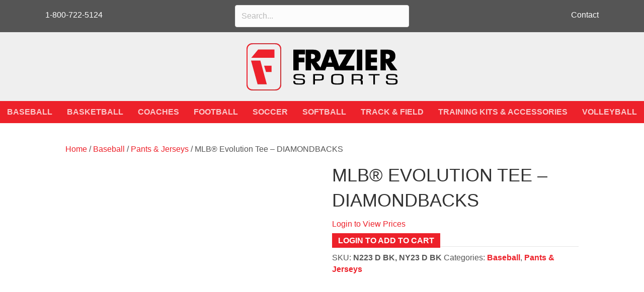

--- FILE ---
content_type: text/html; charset=UTF-8
request_url: https://fraziersports.com/product/mlb-evolution-tee-diamondbacks/
body_size: 21521
content:
<!DOCTYPE html><html lang="en-US" prefix="og: https://ogp.me/ns#"><head><script data-no-optimize="1">var litespeed_docref=sessionStorage.getItem("litespeed_docref");litespeed_docref&&(Object.defineProperty(document,"referrer",{get:function(){return litespeed_docref}}),sessionStorage.removeItem("litespeed_docref"));</script> <meta charset="UTF-8" /><meta name='viewport' content='width=device-width, initial-scale=1.0' /><meta http-equiv='X-UA-Compatible' content='IE=edge' /><link rel="profile" href="https://gmpg.org/xfn/11" /> <script data-no-defer="1" data-ezscrex="false" data-cfasync="false" data-pagespeed-no-defer data-cookieconsent="ignore">var ctPublicFunctions = {"_ajax_nonce":"bf34bade71","_rest_nonce":"623c06ae1a","_ajax_url":"\/wp-admin\/admin-ajax.php","_rest_url":"https:\/\/fraziersports.com\/wp-json\/","data__cookies_type":"none","data__ajax_type":"rest","data__bot_detector_enabled":0,"data__frontend_data_log_enabled":1,"cookiePrefix":"","wprocket_detected":false,"host_url":"fraziersports.com","text__ee_click_to_select":"Click to select the whole data","text__ee_original_email":"The complete one is","text__ee_got_it":"Got it","text__ee_blocked":"Blocked","text__ee_cannot_connect":"Cannot connect","text__ee_cannot_decode":"Can not decode email. Unknown reason","text__ee_email_decoder":"CleanTalk email decoder","text__ee_wait_for_decoding":"The magic is on the way!","text__ee_decoding_process":"Please wait a few seconds while we decode the contact data."}</script> <script data-no-defer="1" data-ezscrex="false" data-cfasync="false" data-pagespeed-no-defer data-cookieconsent="ignore">var ctPublic = {"_ajax_nonce":"bf34bade71","settings__forms__check_internal":0,"settings__forms__check_external":0,"settings__forms__force_protection":0,"settings__forms__search_test":1,"settings__forms__wc_add_to_cart":0,"settings__data__bot_detector_enabled":0,"settings__sfw__anti_crawler":0,"blog_home":"https:\/\/fraziersports.com\/","pixel__setting":"3","pixel__enabled":true,"pixel__url":"https:\/\/moderate9.cleantalk.org\/pixel\/40256ff9bdf4b96c6d4a5e477b8c0209.gif","data__email_check_before_post":1,"data__email_check_exist_post":0,"data__cookies_type":"none","data__key_is_ok":true,"data__visible_fields_required":true,"wl_brandname":"Anti-Spam by CleanTalk","wl_brandname_short":"CleanTalk","ct_checkjs_key":"8ca0b96a48ec55ca14b4cbdf7f04c3ddf52372cd8c32e4264510537bd5832b85","emailEncoderPassKey":"23d59c0f2f361e2c5bad1614bb9d2523","bot_detector_forms_excluded":"W10=","advancedCacheExists":false,"varnishCacheExists":false,"wc_ajax_add_to_cart":true}</script> <title>MLB® Evolution Tee - DIAMONDBACKS - Frazier Sports</title><meta name="description" content="N223 (Adult) Sizes S-3XL"/><meta name="robots" content="follow, index, max-snippet:-1, max-video-preview:-1, max-image-preview:large"/><link rel="canonical" href="https://fraziersports.com/product/mlb-evolution-tee-diamondbacks/" /><meta property="og:locale" content="en_US" /><meta property="og:type" content="product" /><meta property="og:title" content="MLB® Evolution Tee - DIAMONDBACKS - Frazier Sports" /><meta property="og:description" content="N223 (Adult) Sizes S-3XL" /><meta property="og:url" content="https://fraziersports.com/product/mlb-evolution-tee-diamondbacks/" /><meta property="og:site_name" content="Frazier Sports" /><meta property="og:updated_time" content="2025-01-27T09:14:18-06:00" /><meta property="og:image" content="https://fraziersports.com/wp-content/uploads/2022/11/G223-M147-DKS-TLJ.jpg" /><meta property="og:image:secure_url" content="https://fraziersports.com/wp-content/uploads/2022/11/G223-M147-DKS-TLJ.jpg" /><meta property="og:image:width" content="1800" /><meta property="og:image:height" content="1800" /><meta property="og:image:alt" content="MLB® Evolution Tee &#8211; DIAMONDBACKS" /><meta property="og:image:type" content="image/jpeg" /><meta property="product:availability" content="instock" /><meta name="twitter:card" content="summary_large_image" /><meta name="twitter:title" content="MLB® Evolution Tee - DIAMONDBACKS - Frazier Sports" /><meta name="twitter:description" content="N223 (Adult) Sizes S-3XL" /><meta name="twitter:image" content="https://fraziersports.com/wp-content/uploads/2022/11/G223-M147-DKS-TLJ.jpg" /><meta name="twitter:label1" content="Price" /><meta name="twitter:data1" content="&#036;14.50 - &#036;15.20" /><meta name="twitter:label2" content="Availability" /><meta name="twitter:data2" content="In stock" /> <script type="application/ld+json" class="rank-math-schema">{"@context":"https://schema.org","@graph":[{"@type":"Place","@id":"https://fraziersports.com/#place","address":{"@type":"PostalAddress","streetAddress":"6600 Broad Ave","addressLocality":"Waco","addressRegion":"Texas","postalCode":"76712","addressCountry":"United States"}},{"@type":"Organization","@id":"https://fraziersports.com/#organization","name":"Frazier Sports","url":"https://fraziersports.com","address":{"@type":"PostalAddress","streetAddress":"6600 Broad Ave","addressLocality":"Waco","addressRegion":"Texas","postalCode":"76712","addressCountry":"United States"},"logo":{"@type":"ImageObject","@id":"https://fraziersports.com/#logo","url":"https://fraziersports.com/wp-content/uploads/2022/12/FrazierLogos-icon.png","contentUrl":"https://fraziersports.com/wp-content/uploads/2022/12/FrazierLogos-icon.png","caption":"Frazier Sports","inLanguage":"en-US","width":"94","height":"94"},"contactPoint":[{"@type":"ContactPoint","telephone":"+1-800-722-5124","contactType":"customer support"}],"location":{"@id":"https://fraziersports.com/#place"}},{"@type":"WebSite","@id":"https://fraziersports.com/#website","url":"https://fraziersports.com","name":"Frazier Sports","publisher":{"@id":"https://fraziersports.com/#organization"},"inLanguage":"en-US"},{"@type":"ImageObject","@id":"https://fraziersports.com/wp-content/uploads/2022/11/G223-M147-DKS-TLJ.jpg","url":"https://fraziersports.com/wp-content/uploads/2022/11/G223-M147-DKS-TLJ.jpg","width":"1800","height":"1800","inLanguage":"en-US"},{"@type":"ItemPage","@id":"https://fraziersports.com/product/mlb-evolution-tee-diamondbacks/#webpage","url":"https://fraziersports.com/product/mlb-evolution-tee-diamondbacks/","name":"MLB\u00ae Evolution Tee - DIAMONDBACKS - Frazier Sports","datePublished":"2018-09-15T04:31:15-05:00","dateModified":"2025-01-27T09:14:18-06:00","isPartOf":{"@id":"https://fraziersports.com/#website"},"primaryImageOfPage":{"@id":"https://fraziersports.com/wp-content/uploads/2022/11/G223-M147-DKS-TLJ.jpg"},"inLanguage":"en-US"},{"@type":"Product","name":"MLB\u00ae Evolution Tee - DIAMONDBACKS - Frazier Sports","description":"N223 (Adult) Sizes S-3XL","sku":"N223 D BK, NY23 D BK","category":"Baseball","mainEntityOfPage":{"@id":"https://fraziersports.com/product/mlb-evolution-tee-diamondbacks/#webpage"},"weight":{"@type":"QuantitativeValue","unitCode":"LBR","value":"2"},"image":[{"@type":"ImageObject","url":"https://fraziersports.com/wp-content/uploads/2022/11/G223-M147-DKS-TLJ.jpg","height":"1800","width":"1800"}],"offers":{"@type":"AggregateOffer","lowPrice":"14.50","highPrice":"15.20","offerCount":"10","priceCurrency":"USD","availability":"http://schema.org/InStock","seller":{"@type":"Organization","@id":"https://fraziersports.com/","name":"Frazier Sports","url":"https://fraziersports.com","logo":"https://fraziersports.com/wp-content/uploads/2022/12/FrazierLogos-icon.png"},"url":"https://fraziersports.com/product/mlb-evolution-tee-diamondbacks/"},"additionalProperty":[{"@type":"PropertyValue","name":"pa_brand","value":"Majestic"},{"@type":"PropertyValue","name":"pa_mlb-team","value":"Diamondbacks"}],"@id":"https://fraziersports.com/product/mlb-evolution-tee-diamondbacks/#richSnippet"}]}</script> <link rel='dns-prefetch' href='//www.googletagmanager.com' /><link rel='dns-prefetch' href='//fonts.googleapis.com' /><link href='https://fonts.gstatic.com' crossorigin rel='preconnect' /><link rel="alternate" type="application/rss+xml" title="Frazier Sports &raquo; Feed" href="https://fraziersports.com/feed/" /><link rel="alternate" title="oEmbed (JSON)" type="application/json+oembed" href="https://fraziersports.com/wp-json/oembed/1.0/embed?url=https%3A%2F%2Ffraziersports.com%2Fproduct%2Fmlb-evolution-tee-diamondbacks%2F" /><link rel="alternate" title="oEmbed (XML)" type="text/xml+oembed" href="https://fraziersports.com/wp-json/oembed/1.0/embed?url=https%3A%2F%2Ffraziersports.com%2Fproduct%2Fmlb-evolution-tee-diamondbacks%2F&#038;format=xml" /><style id='wp-img-auto-sizes-contain-inline-css'>img:is([sizes=auto i],[sizes^="auto," i]){contain-intrinsic-size:3000px 1500px}
/*# sourceURL=wp-img-auto-sizes-contain-inline-css */</style><style id="litespeed-ccss">ul{box-sizing:border-box}:root{--wp--preset--font-size--normal:16px;--wp--preset--font-size--huge:42px}:root{--wp--preset--aspect-ratio--square:1;--wp--preset--aspect-ratio--4-3:4/3;--wp--preset--aspect-ratio--3-4:3/4;--wp--preset--aspect-ratio--3-2:3/2;--wp--preset--aspect-ratio--2-3:2/3;--wp--preset--aspect-ratio--16-9:16/9;--wp--preset--aspect-ratio--9-16:9/16;--wp--preset--color--black:#000;--wp--preset--color--cyan-bluish-gray:#abb8c3;--wp--preset--color--white:#fff;--wp--preset--color--pale-pink:#f78da7;--wp--preset--color--vivid-red:#cf2e2e;--wp--preset--color--luminous-vivid-orange:#ff6900;--wp--preset--color--luminous-vivid-amber:#fcb900;--wp--preset--color--light-green-cyan:#7bdcb5;--wp--preset--color--vivid-green-cyan:#00d084;--wp--preset--color--pale-cyan-blue:#8ed1fc;--wp--preset--color--vivid-cyan-blue:#0693e3;--wp--preset--color--vivid-purple:#9b51e0;--wp--preset--color--fl-heading-text:#333;--wp--preset--color--fl-body-bg:#f2f2f2;--wp--preset--color--fl-body-text:#555;--wp--preset--color--fl-accent:#ed212a;--wp--preset--color--fl-accent-hover:#bd1a21;--wp--preset--color--fl-topbar-bg:#fff;--wp--preset--color--fl-topbar-text:#000;--wp--preset--color--fl-topbar-link:#428bca;--wp--preset--color--fl-topbar-hover:#428bca;--wp--preset--color--fl-header-bg:#fff;--wp--preset--color--fl-header-text:#000;--wp--preset--color--fl-header-link:#428bca;--wp--preset--color--fl-header-hover:#428bca;--wp--preset--color--fl-nav-bg:#fff;--wp--preset--color--fl-nav-link:#428bca;--wp--preset--color--fl-nav-hover:#428bca;--wp--preset--color--fl-content-bg:#fff;--wp--preset--color--fl-footer-widgets-bg:#fff;--wp--preset--color--fl-footer-widgets-text:#000;--wp--preset--color--fl-footer-widgets-link:#428bca;--wp--preset--color--fl-footer-widgets-hover:#428bca;--wp--preset--color--fl-footer-bg:#fff;--wp--preset--color--fl-footer-text:#000;--wp--preset--color--fl-footer-link:#428bca;--wp--preset--color--fl-footer-hover:#428bca;--wp--preset--gradient--vivid-cyan-blue-to-vivid-purple:linear-gradient(135deg,rgba(6,147,227,1) 0%,#9b51e0 100%);--wp--preset--gradient--light-green-cyan-to-vivid-green-cyan:linear-gradient(135deg,#7adcb4 0%,#00d082 100%);--wp--preset--gradient--luminous-vivid-amber-to-luminous-vivid-orange:linear-gradient(135deg,rgba(252,185,0,1) 0%,rgba(255,105,0,1) 100%);--wp--preset--gradient--luminous-vivid-orange-to-vivid-red:linear-gradient(135deg,rgba(255,105,0,1) 0%,#cf2e2e 100%);--wp--preset--gradient--very-light-gray-to-cyan-bluish-gray:linear-gradient(135deg,#eee 0%,#a9b8c3 100%);--wp--preset--gradient--cool-to-warm-spectrum:linear-gradient(135deg,#4aeadc 0%,#9778d1 20%,#cf2aba 40%,#ee2c82 60%,#fb6962 80%,#fef84c 100%);--wp--preset--gradient--blush-light-purple:linear-gradient(135deg,#ffceec 0%,#9896f0 100%);--wp--preset--gradient--blush-bordeaux:linear-gradient(135deg,#fecda5 0%,#fe2d2d 50%,#6b003e 100%);--wp--preset--gradient--luminous-dusk:linear-gradient(135deg,#ffcb70 0%,#c751c0 50%,#4158d0 100%);--wp--preset--gradient--pale-ocean:linear-gradient(135deg,#fff5cb 0%,#b6e3d4 50%,#33a7b5 100%);--wp--preset--gradient--electric-grass:linear-gradient(135deg,#caf880 0%,#71ce7e 100%);--wp--preset--gradient--midnight:linear-gradient(135deg,#020381 0%,#2874fc 100%);--wp--preset--font-size--small:13px;--wp--preset--font-size--medium:20px;--wp--preset--font-size--large:36px;--wp--preset--font-size--x-large:42px;--wp--preset--font-family--inter:"Inter",sans-serif;--wp--preset--font-family--cardo:Cardo;--wp--preset--spacing--20:.44rem;--wp--preset--spacing--30:.67rem;--wp--preset--spacing--40:1rem;--wp--preset--spacing--50:1.5rem;--wp--preset--spacing--60:2.25rem;--wp--preset--spacing--70:3.38rem;--wp--preset--spacing--80:5.06rem;--wp--preset--shadow--natural:6px 6px 9px rgba(0,0,0,.2);--wp--preset--shadow--deep:12px 12px 50px rgba(0,0,0,.4);--wp--preset--shadow--sharp:6px 6px 0px rgba(0,0,0,.2);--wp--preset--shadow--outlined:6px 6px 0px -3px rgba(255,255,255,1),6px 6px rgba(0,0,0,1);--wp--preset--shadow--crisp:6px 6px 0px rgba(0,0,0,1)}button.pswp__button{box-shadow:none!important;background-image:url(/wp-content/plugins/woocommerce/assets/css/photoswipe/default-skin/default-skin.png)!important}button.pswp__button,button.pswp__button--arrow--left:before,button.pswp__button--arrow--right:before{background-color:transparent!important}button.pswp__button--arrow--left,button.pswp__button--arrow--right{background-image:none!important}.pswp{display:none;position:absolute;width:100%;height:100%;left:0;top:0;overflow:hidden;-ms-touch-action:none;touch-action:none;z-index:1500;-webkit-text-size-adjust:100%;-webkit-backface-visibility:hidden;outline:0}.pswp *{-webkit-box-sizing:border-box;box-sizing:border-box}.pswp__bg{position:absolute;left:0;top:0;width:100%;height:100%;background:#000;opacity:0;-webkit-transform:translateZ(0);transform:translateZ(0);-webkit-backface-visibility:hidden;will-change:opacity}.pswp__scroll-wrap{position:absolute;left:0;top:0;width:100%;height:100%;overflow:hidden}.pswp__container{-ms-touch-action:none;touch-action:none;position:absolute;left:0;right:0;top:0;bottom:0}.pswp__container{-webkit-touch-callout:none}.pswp__bg{will-change:opacity}.pswp__container{-webkit-backface-visibility:hidden}.pswp__item{position:absolute;left:0;right:0;top:0;bottom:0;overflow:hidden}.pswp__button{width:44px;height:44px;position:relative;background:0 0;overflow:visible;-webkit-appearance:none;display:block;border:0;padding:0;margin:0;float:right;opacity:.75;-webkit-box-shadow:none;box-shadow:none}.pswp__button::-moz-focus-inner{padding:0;border:0}.pswp__button,.pswp__button--arrow--left:before,.pswp__button--arrow--right:before{background:url(/wp-content/plugins/woocommerce/assets/css/photoswipe/default-skin/default-skin.png) 0 0 no-repeat;background-size:264px 88px;width:44px;height:44px}.pswp__button--close{background-position:0 -44px}.pswp__button--share{background-position:-44px -44px}.pswp__button--fs{display:none}.pswp__button--zoom{display:none;background-position:-88px 0}.pswp__button--arrow--left,.pswp__button--arrow--right{background:0 0;top:50%;margin-top:-50px;width:70px;height:100px;position:absolute}.pswp__button--arrow--left{left:0}.pswp__button--arrow--right{right:0}.pswp__button--arrow--left:before,.pswp__button--arrow--right:before{content:'';top:35px;background-color:rgba(0,0,0,.3);height:30px;width:32px;position:absolute}.pswp__button--arrow--left:before{left:6px;background-position:-138px -44px}.pswp__button--arrow--right:before{right:6px;background-position:-94px -44px}.pswp__share-modal{display:block;background:rgba(0,0,0,.5);width:100%;height:100%;top:0;left:0;padding:10px;position:absolute;z-index:1600;opacity:0;-webkit-backface-visibility:hidden;will-change:opacity}.pswp__share-modal--hidden{display:none}.pswp__share-tooltip{z-index:1620;position:absolute;background:#fff;top:56px;border-radius:2px;display:block;width:auto;right:44px;-webkit-box-shadow:0 2px 5px rgba(0,0,0,.25);box-shadow:0 2px 5px rgba(0,0,0,.25);-webkit-transform:translateY(6px);-ms-transform:translateY(6px);transform:translateY(6px);-webkit-backface-visibility:hidden;will-change:transform}.pswp__counter{position:absolute;left:0;top:0;height:44px;font-size:13px;line-height:44px;color:#fff;opacity:.75;padding:0 10px}.pswp__caption{position:absolute;left:0;bottom:0;width:100%;min-height:44px}.pswp__caption__center{text-align:left;max-width:420px;margin:0 auto;font-size:13px;padding:10px;line-height:20px;color:#ccc}.pswp__preloader{width:44px;height:44px;position:absolute;top:0;left:50%;margin-left:-22px;opacity:0;will-change:opacity;direction:ltr}.pswp__preloader__icn{width:20px;height:20px;margin:12px}@media screen and (max-width:1024px){.pswp__preloader{position:relative;left:auto;top:auto;margin:0;float:right}}.pswp__ui{-webkit-font-smoothing:auto;visibility:visible;opacity:1;z-index:1550}.pswp__top-bar{position:absolute;left:0;top:0;height:44px;width:100%}.pswp__caption,.pswp__top-bar{-webkit-backface-visibility:hidden;will-change:opacity}.pswp__caption,.pswp__top-bar{background-color:rgba(0,0,0,.5)}.pswp__ui--hidden .pswp__button--arrow--left,.pswp__ui--hidden .pswp__button--arrow--right,.pswp__ui--hidden .pswp__caption,.pswp__ui--hidden .pswp__top-bar{opacity:.001}:root{--woocommerce:#7f54b3;--wc-green:#7ad03a;--wc-red:#a00;--wc-orange:#ffba00;--wc-blue:#2ea2cc;--wc-primary:#7f54b3;--wc-primary-text:#fff;--wc-secondary:#e9e6ed;--wc-secondary-text:#515151;--wc-highlight:#b3af54;--wc-highligh-text:#fff;--wc-content-bg:#fff;--wc-subtext:#767676}.woocommerce img,.woocommerce-page img{height:auto;max-width:100%}.woocommerce div.product div.images,.woocommerce-page div.product div.images{float:left;width:48%}.woocommerce div.product div.summary,.woocommerce-page div.product div.summary{float:right;width:48%;clear:none}.woocommerce div.product .woocommerce-tabs,.woocommerce-page div.product .woocommerce-tabs{clear:both}@media only screen and (max-width:767px){:root{--woocommerce:#7f54b3;--wc-green:#7ad03a;--wc-red:#a00;--wc-orange:#ffba00;--wc-blue:#2ea2cc;--wc-primary:#7f54b3;--wc-primary-text:#fff;--wc-secondary:#e9e6ed;--wc-secondary-text:#515151;--wc-highlight:#b3af54;--wc-highligh-text:#fff;--wc-content-bg:#fff;--wc-subtext:#767676}.woocommerce div.product div.images,.woocommerce div.product div.summary,.woocommerce-page div.product div.images,.woocommerce-page div.product div.summary{float:none;width:100%}}:root{--woocommerce:#7f54b3;--wc-green:#7ad03a;--wc-red:#a00;--wc-orange:#ffba00;--wc-blue:#2ea2cc;--wc-primary:#7f54b3;--wc-primary-text:#fff;--wc-secondary:#e9e6ed;--wc-secondary-text:#515151;--wc-highlight:#b3af54;--wc-highligh-text:#fff;--wc-content-bg:#fff;--wc-subtext:#767676}.woocommerce .woocommerce-breadcrumb{margin:0 0 1em;padding:0}.woocommerce .woocommerce-breadcrumb:after,.woocommerce .woocommerce-breadcrumb:before{content:" ";display:table}.woocommerce .woocommerce-breadcrumb:after{clear:both}.woocommerce div.product{margin-bottom:0;position:relative}.woocommerce div.product .product_title{clear:none;margin-top:0;padding:0}.woocommerce div.product div.images{margin-bottom:2em}.woocommerce div.product div.images img{display:block;width:100%;height:auto;box-shadow:none}.woocommerce div.product div.images.woocommerce-product-gallery{position:relative}.woocommerce div.product div.images .woocommerce-product-gallery__wrapper{margin:0;padding:0}.woocommerce div.product div.summary{margin-bottom:2em}.fl-builder-content *,.fl-builder-content *:before,.fl-builder-content *:after{-webkit-box-sizing:border-box;-moz-box-sizing:border-box;box-sizing:border-box}.fl-row:before,.fl-row:after,.fl-row-content:before,.fl-row-content:after,.fl-col-group:before,.fl-col-group:after,.fl-col:before,.fl-col:after,.fl-module:before,.fl-module:after,.fl-module-content:before,.fl-module-content:after{display:table;content:" "}.fl-row:after,.fl-row-content:after,.fl-col-group:after,.fl-col:after,.fl-module:after,.fl-module-content:after{clear:both}.fl-clear{clear:both}.fl-row,.fl-row-content{margin-left:auto;margin-right:auto;min-width:0}.fl-row-content-wrap{position:relative}.fl-row-default-height .fl-row-content-wrap{display:-webkit-box;display:-webkit-flex;display:-ms-flexbox;display:flex;min-height:100vh}.fl-row-default-height .fl-row-content-wrap{min-height:0}.fl-row-default-height .fl-row-content{-webkit-box-flex:1 1 auto;-moz-box-flex:1 1 auto;-webkit-flex:1 1 auto;-ms-flex:1 1 auto;flex:1 1 auto}.fl-row-default-height .fl-row-full-width.fl-row-content{max-width:100%;width:100%}.fl-row-default-height.fl-row-align-center .fl-row-content-wrap{align-items:center;justify-content:center;-webkit-align-items:center;-webkit-box-align:center;-webkit-box-pack:center;-webkit-justify-content:center;-ms-flex-align:center;-ms-flex-pack:center}.fl-col-group-equal-height{display:flex;flex-wrap:wrap;width:100%}.fl-col-group-equal-height .fl-col,.fl-col-group-equal-height .fl-col-content{display:flex;flex:1 1 auto}.fl-col-group-equal-height .fl-col-content{flex-direction:column;flex-shrink:1;min-width:1px;max-width:100%;width:100%}.fl-col-group-equal-height:before,.fl-col-group-equal-height .fl-col:before,.fl-col-group-equal-height .fl-col-content:before,.fl-col-group-equal-height:after,.fl-col-group-equal-height .fl-col:after,.fl-col-group-equal-height .fl-col-content:after{content:none}.fl-col-group-equal-height.fl-col-group-align-center .fl-col-content{align-items:center;justify-content:center}.fl-col-group-equal-height.fl-col-group-align-center .fl-module{width:100%}.fl-col{float:left;min-height:1px}.fl-module img{max-width:100%}.fl-photo{line-height:0;position:relative}.fl-photo-align-center{text-align:center}.fl-photo-content{display:inline-block;line-height:0;position:relative;max-width:100%}.fl-photo-content img{display:inline;height:auto;max-width:100%}.fl-form-field{margin-bottom:15px}@media (max-width:768px){.fl-row-content-wrap{background-attachment:scroll!important}.fl-col-group.fl-col-group-equal-height{display:block}.fl-col{clear:both;float:none;margin-left:auto;margin-right:auto;width:auto!important}.fl-col-small:not(.fl-col-small-full-width){max-width:400px}.fl-row[data-node] .fl-row-content-wrap{margin:0;padding-left:0;padding-right:0}.fl-col[data-node] .fl-col-content{margin:0;padding-left:0;padding-right:0}}.fl-row-fixed-width{max-width:1100px}.fl-row-content-wrap{margin-top:0;margin-right:0;margin-bottom:0;margin-left:0;padding-top:20px;padding-right:20px;padding-bottom:20px;padding-left:20px}.fl-module-content{margin-top:20px;margin-right:20px;margin-bottom:20px;margin-left:20px}.fl-node-xze275m1fy4t>.fl-row-content-wrap{background-color:#555}.fl-node-xze275m1fy4t>.fl-row-content-wrap{padding-top:0;padding-right:0;padding-bottom:0;padding-left:0}.fl-node-w84m205bqdua>.fl-row-content-wrap{background-color:#efefef}.fl-node-p9rh8jz0ymd6>.fl-row-content-wrap{background-color:#ed212a}.fl-node-p9rh8jz0ymd6>.fl-row-content-wrap{padding-top:0;padding-right:0;padding-bottom:0;padding-left:0}.fl-node-qdhmy184xt2c{width:100%}.fl-node-gv2nqisk5fry{width:100%}.fl-node-m7zwn9sekd2o{width:33.333%}.fl-node-1aiyulkm7s6t{width:33.333%}.fl-node-1bdxlv6eik23{width:33.333%}@media (max-width:768px){.fl-photo-content,.fl-photo-img{max-width:100%}}.fl-node-3dyfwvxpje04 .fl-photo{text-align:center}.fl-node-3dyfwvxpje04>.fl-module-content{margin-top:0;margin-right:0;margin-bottom:0;margin-left:0}.fl-menu ul,.fl-menu li{list-style:none;margin:0;padding:0}.fl-menu .menu:before,.fl-menu .menu:after{content:'';display:table;clear:both}.fl-menu-horizontal{display:inline-flex;flex-wrap:wrap;align-items:center}.fl-menu li{position:relative}.fl-menu a{display:block;padding:10px;text-decoration:none}.fl-menu .fl-menu-mobile-toggle{position:relative;padding:8px;background-color:transparent;border:none;color:#333;border-radius:0}.fl-menu .fl-menu-mobile-toggle.hamburger .svg-container{display:inline-block;position:relative;width:1.4em;height:1.4em;vertical-align:middle}.fl-menu .fl-menu-mobile-toggle.hamburger .hamburger-menu{position:absolute;top:0;left:0;right:0;bottom:0}.fl-menu .fl-menu-mobile-toggle.hamburger .hamburger-menu rect{fill:currentColor}.fl-builder-content .fl-node-0dqa8emv7tcz .menu>li>a{color:rgba(255,255,255,.75)}.fl-node-0dqa8emv7tcz .fl-menu li{border-top:1px solid transparent}.fl-node-0dqa8emv7tcz .fl-menu li:first-child{border-top:none}@media (max-width:768px){.fl-node-0dqa8emv7tcz .fl-menu ul.menu{display:none;float:none}}@media (min-width:769px){.fl-node-0dqa8emv7tcz .fl-menu .menu>li{display:inline-block}.fl-node-0dqa8emv7tcz .menu li{border-left:1px solid transparent;border-top:none}.fl-node-0dqa8emv7tcz .menu li:first-child{border:none}.fl-node-0dqa8emv7tcz .fl-menu-mobile-toggle{display:none}}.fl-node-0dqa8emv7tcz .fl-menu-mobile-toggle{color:rgba(255,255,255,.75);font-size:16px;text-transform:uppercase;padding-top:14px;padding-right:14px;padding-bottom:14px;padding-left:14px;border-color:rgba(0,0,0,.1)}.fl-node-0dqa8emv7tcz .fl-menu-mobile-toggle rect{fill:rgba(255,255,255,.75)}.fl-node-0dqa8emv7tcz .fl-menu .menu,.fl-node-0dqa8emv7tcz .fl-menu .menu>li{font-weight:700;font-size:16px;line-height:1;text-transform:uppercase}.fl-node-0dqa8emv7tcz .fl-menu{text-align:center}.fl-node-0dqa8emv7tcz .fl-menu .menu{justify-content:center}.fl-node-0dqa8emv7tcz .menu a{padding-top:14px;padding-right:14px;padding-bottom:14px;padding-left:14px}.fl-node-0dqa8emv7tcz .fl-menu-mobile-toggle{float:none}@media (max-width:1200px){.fl-node-0dqa8emv7tcz .fl-menu-mobile-toggle{float:none}}@media (max-width:992px){.fl-node-0dqa8emv7tcz .fl-menu-mobile-toggle{float:none}}@media (max-width:768px){.fl-node-0dqa8emv7tcz .fl-menu-mobile-toggle{float:none}}.fl-node-0dqa8emv7tcz>.fl-module-content{margin-top:0;margin-right:0;margin-bottom:0;margin-left:0}.fl-search-form{position:relative}.fl-search-form-wrap{display:inline-flex;max-width:100%;align-items:center;position:relative}.fl-search-form-fields{flex-basis:100%}.fl-search-form .fl-form-field input,.fl-search-form .fl-form-field input[type=search]{height:auto;width:100%}.fl-search-form-width-full .fl-search-form-wrap{width:100%}.fl-search-form-input-wrap{position:relative}.fl-search-form .fl-form-field{display:flex;align-items:center}.fl-search-form-input .fl-form-field{margin:0}.fl-node-6orktvlea1mf .fl-search-form-wrap{font-size:16px;padding:10px;min-height:0px;padding-top:10px;padding-right:10px;padding-bottom:10px;padding-left:10px}.fl-node-6orktvlea1mf .fl-search-form{text-align:center}.fl-node-6orktvlea1mf .fl-form-field input[type=search]{border-radius:4px;font-size:16px;line-height:16px;padding:12px 24px;padding-top:12px;padding-right:12px;padding-bottom:12px;padding-left:12px}.fl-node-6orktvlea1mf>.fl-module-content{margin-top:0;margin-right:0;margin-bottom:0;margin-left:0}.fl-builder-content .fl-node-elzrvaiqthkj .fl-module-content .fl-rich-text,.fl-builder-content .fl-node-elzrvaiqthkj .fl-module-content .fl-rich-text *{color:#fff}.fl-node-elzrvaiqthkj>.fl-module-content{margin-top:0;margin-right:0;margin-bottom:-5px;margin-left:0}@media (max-width:768px){.fl-node-elzrvaiqthkj>.fl-module-content{margin-bottom:20px}}.fl-module-box:before,.fl-module-box:after{display:none!important;content:''}.fl-builder-content-60585 .fl-node-y231ox70mept{display:flex;flex-direction:row;gap:10px}.fl-builder-content .fl-node-ju4chz7wf1r9 .fl-module-content .fl-rich-text,.fl-builder-content .fl-node-ju4chz7wf1r9 .fl-module-content .fl-rich-text *{color:#fff}.fl-builder-content .fl-node-ju4chz7wf1r9 .fl-rich-text{text-align:right}.fl-node-ju4chz7wf1r9>.fl-module-content{margin-top:0;margin-right:0;margin-bottom:-5px;margin-left:0}@media (max-width:768px){.fl-node-ju4chz7wf1r9>.fl-module-content{margin-bottom:20px}}button::-moz-focus-inner{padding:0;border:0}html{font-family:sans-serif;-ms-text-size-adjust:100%;-webkit-text-size-adjust:100%}body{margin:0}header,nav{display:block}a{background-color:transparent}h1{font-size:2em;margin:.67em 0}img{border:0}svg:not(:root){overflow:hidden}button,input{color:inherit;font:inherit;margin:0}button{overflow:visible}button{text-transform:none}button{-webkit-appearance:button}button::-moz-focus-inner,input::-moz-focus-inner{border:0;padding:0}input{line-height:normal}input[type=search]{-webkit-appearance:textfield;-webkit-box-sizing:content-box;-moz-box-sizing:content-box;box-sizing:content-box}input[type=search]::-webkit-search-cancel-button,input[type=search]::-webkit-search-decoration{-webkit-appearance:none}*{-webkit-box-sizing:border-box;-moz-box-sizing:border-box;box-sizing:border-box}*:before,*:after{-webkit-box-sizing:border-box;-moz-box-sizing:border-box;box-sizing:border-box}html{font-size:10px}body{font-family:"Helvetica Neue",Helvetica,Arial,sans-serif;font-size:14px;line-height:1.42857143;color:#333;background-color:#fff}input,button{font-family:inherit;font-size:inherit;line-height:inherit}a{color:#337ab7;text-decoration:none}img{vertical-align:middle}h1{font-family:inherit;font-weight:500;line-height:1.1;color:inherit}h1{margin-top:20px;margin-bottom:10px}h1{font-size:36px}p{margin:0 0 10px}ul{margin-top:0;margin-bottom:10px}.container{padding-right:15px;padding-left:15px;margin-right:auto;margin-left:auto}@media (min-width:768px){.container{width:750px}}@media (min-width:992px){.container{width:970px}}@media (min-width:1200px){.container{width:1170px}}.row{margin-right:-15px;margin-left:-15px}.col-md-12{position:relative;min-height:1px;padding-right:15px;padding-left:15px}@media (min-width:992px){.col-md-12{float:left}.col-md-12{width:100%}}input[type=search]{-webkit-box-sizing:border-box;-moz-box-sizing:border-box;box-sizing:border-box;-webkit-appearance:none;appearance:none}.container:before,.container:after,.row:before,.row:after{display:table;content:" "}.container:after,.row:after{clear:both}body{background-color:#f2f2f2;color:#555;font-family:"Lato",sans-serif;font-size:16px;font-weight:400;line-height:1.45;font-style:normal;padding:0;word-wrap:break-word}h1{color:#333;font-family:"Lato",sans-serif;font-weight:400;line-height:1.4;text-transform:uppercase;font-style:normal}h1{font-size:36px;line-height:1.4;letter-spacing:0px;color:#333;font-family:"Lato",sans-serif;font-weight:400;font-style:normal;text-transform:uppercase}a{color:#ed212a}img{max-width:100%;height:auto}.fl-screen-reader-text{position:absolute;left:-10000px;top:auto;width:1px;height:1px;overflow:hidden}.container{padding-left:20px;padding-right:20px}.fl-page{position:relative;-moz-box-shadow:none;-webkit-box-shadow:none;box-shadow:none;margin:0 auto}.fl-page-content{background-color:#fff}.fl-content{margin:20px 0}.woocommerce-page a.button{color:#fff;background-color:#ed212a;font-family:"Lato",sans-serif;font-weight:700;font-size:16px;line-height:1.2;text-transform:uppercase;border:0 none initial;border-radius:0}.woocommerce-page button.pswp__button.pswp__button--arrow--left,.woocommerce-page button.pswp__button.pswp__button--arrow--right{position:absolute;top:50%}.woocommerce a.button{border:1px solid transparent}button{background-color:#ed212a;color:#fff;font-size:16px;line-height:1.2;padding:6px 12px;font-weight:400;text-shadow:none;border:1px solid #c11017;-moz-box-shadow:none;-webkit-box-shadow:none;box-shadow:none;-moz-border-radius:4px;-webkit-border-radius:4px;border-radius:4px}input[type=search]{display:block;width:100%;padding:6px 12px;font-size:14px;line-height:1.428571429;color:#555;background-color:#fcfcfc;background-image:none;border:1px solid #e6e6e6;-moz-box-shadow:none;-webkit-box-shadow:none;box-shadow:none;-moz-border-radius:4px;-webkit-border-radius:4px;border-radius:4px}input[type=search]::-webkit-input-placeholder{color:rgba(85,85,85,.4)}input[type=search]:-moz-placeholder{color:rgba(85,85,85,.4)}input[type=search]::-moz-placeholder{color:rgba(85,85,85,.4)}input[type=search]:-ms-input-placeholder{color:rgba(85,85,85,.4)}@media (max-width:992px){body.woocommerce-page.fl-framework-base .row{display:flex;flex-wrap:wrap;flex-direction:column}body.woocommerce-page.fl-framework-base .fl-page-content .row .fl-woo-content{box-sizing:border-box;width:100%}}@media (min-width:768px){.container{padding-left:40px;padding-right:40px;width:auto}.fl-content{margin:40px 0}}@media (min-width:992px){.container{padding-left:0;padding-right:0;width:900px}.fl-full-width .container{padding-left:40px;padding-right:40px;width:auto}.fl-page{-moz-box-shadow:none;-webkit-box-shadow:none;box-shadow:none;width:980px}.fl-full-width .fl-page{width:auto}.fl-content{margin:40px 0}}@media (min-width:1100px){.container{width:1020px;max-width:90%}.fl-full-width .container{padding-left:0;padding-right:0;width:1020px}}.woocommerce .woocommerce-breadcrumb,.woocommerce-page .woocommerce-breadcrumb,.woocommerce div.product p.price,.woocommerce-page div.product p.price{color:#555}.woocommerce .woocommerce-breadcrumb a,.woocommerce-page .woocommerce-breadcrumb a{color:#ed212a}.woocommerce a.button,.woocommerce-page a.button{background:#fcfcfc;color:#555;font-size:14px;line-height:20px;padding:6px 12px;font-weight:400;text-shadow:none;border:1px solid #ccc;-moz-box-shadow:none;-webkit-box-shadow:none;box-shadow:none;-moz-border-radius:4px;-webkit-border-radius:4px;border-radius:4px}.woocommerce .product_meta,.woocommerce-page .product_meta{border-top:1px solid #e6e6e6;padding-top:10px}.woocommerce .product_meta span span,.woocommerce-page .product_meta span span,.woocommerce .product_meta span a,.woocommerce-page .product_meta span a{font-weight:700}.woocommerce div.product div.images,.woocommerce-page div.product div.images{float:none;margin:0 auto 40px;width:auto}.woocommerce div.product div.images img,.woocommerce-page div.product div.images img{border:1px solid #e6e6e6;-moz-box-shadow:none;-webkit-box-shadow:none;box-shadow:none}.woocommerce div.product div.summary,.woocommerce-page div.product div.summary{float:none;width:auto}.woocommerce div.product .woocommerce-tabs,.woocommerce-page div.product .woocommerce-tabs{padding:20px 0 1px}@media (min-width:768px){.woocommerce div.product div.images,.woocommerce-page div.product div.images{float:left;margin-bottom:2em;max-width:none;width:48%}.woocommerce div.product div.summary,.woocommerce-page div.product div.summary{float:right;width:48%}}.fl-page button:visited,.fl-page a.button,.fl-page a.button:visited{color:#fff;background-color:#ed212a;font-family:"Lato",sans-serif;font-weight:700;font-size:16px;line-height:1.2;text-transform:uppercase;border-style:none;border-width:0;border-color:initial;border-radius:0}@media (max-width:991px){body{font-size:16px;line-height:1.45}h1{font-size:36px;line-height:1.4;letter-spacing:0px}.fl-page button{font-size:16px;line-height:1.2}}@media (max-width:767px){body{font-size:16px;line-height:1.45}h1{font-size:36px;line-height:1.4;letter-spacing:0px}.fl-page button{font-size:16px;line-height:1.2}}</style><link rel="preload" data-asynced="1" data-optimized="2" as="style" onload="this.onload=null;this.rel='stylesheet'" href="https://fraziersports.com/wp-content/litespeed/ucss/57fd235cb012bb7477d59b8ede6ef431.css?ver=a2a09" /><script data-optimized="1" type="litespeed/javascript" data-src="https://fraziersports.com/wp-content/plugins/litespeed-cache/assets/js/css_async.min.js"></script> <style id='global-styles-inline-css'>:root{--wp--preset--aspect-ratio--square: 1;--wp--preset--aspect-ratio--4-3: 4/3;--wp--preset--aspect-ratio--3-4: 3/4;--wp--preset--aspect-ratio--3-2: 3/2;--wp--preset--aspect-ratio--2-3: 2/3;--wp--preset--aspect-ratio--16-9: 16/9;--wp--preset--aspect-ratio--9-16: 9/16;--wp--preset--color--black: #000000;--wp--preset--color--cyan-bluish-gray: #abb8c3;--wp--preset--color--white: #ffffff;--wp--preset--color--pale-pink: #f78da7;--wp--preset--color--vivid-red: #cf2e2e;--wp--preset--color--luminous-vivid-orange: #ff6900;--wp--preset--color--luminous-vivid-amber: #fcb900;--wp--preset--color--light-green-cyan: #7bdcb5;--wp--preset--color--vivid-green-cyan: #00d084;--wp--preset--color--pale-cyan-blue: #8ed1fc;--wp--preset--color--vivid-cyan-blue: #0693e3;--wp--preset--color--vivid-purple: #9b51e0;--wp--preset--color--fl-heading-text: #333333;--wp--preset--color--fl-body-bg: #f2f2f2;--wp--preset--color--fl-body-text: #555555;--wp--preset--color--fl-accent: #ed212a;--wp--preset--color--fl-accent-hover: #bd1a21;--wp--preset--color--fl-topbar-bg: #ffffff;--wp--preset--color--fl-topbar-text: #000000;--wp--preset--color--fl-topbar-link: #428bca;--wp--preset--color--fl-topbar-hover: #428bca;--wp--preset--color--fl-header-bg: #ffffff;--wp--preset--color--fl-header-text: #000000;--wp--preset--color--fl-header-link: #428bca;--wp--preset--color--fl-header-hover: #428bca;--wp--preset--color--fl-nav-bg: #ffffff;--wp--preset--color--fl-nav-link: #428bca;--wp--preset--color--fl-nav-hover: #428bca;--wp--preset--color--fl-content-bg: #ffffff;--wp--preset--color--fl-footer-widgets-bg: #ffffff;--wp--preset--color--fl-footer-widgets-text: #000000;--wp--preset--color--fl-footer-widgets-link: #428bca;--wp--preset--color--fl-footer-widgets-hover: #428bca;--wp--preset--color--fl-footer-bg: #ffffff;--wp--preset--color--fl-footer-text: #000000;--wp--preset--color--fl-footer-link: #428bca;--wp--preset--color--fl-footer-hover: #428bca;--wp--preset--gradient--vivid-cyan-blue-to-vivid-purple: linear-gradient(135deg,rgb(6,147,227) 0%,rgb(155,81,224) 100%);--wp--preset--gradient--light-green-cyan-to-vivid-green-cyan: linear-gradient(135deg,rgb(122,220,180) 0%,rgb(0,208,130) 100%);--wp--preset--gradient--luminous-vivid-amber-to-luminous-vivid-orange: linear-gradient(135deg,rgb(252,185,0) 0%,rgb(255,105,0) 100%);--wp--preset--gradient--luminous-vivid-orange-to-vivid-red: linear-gradient(135deg,rgb(255,105,0) 0%,rgb(207,46,46) 100%);--wp--preset--gradient--very-light-gray-to-cyan-bluish-gray: linear-gradient(135deg,rgb(238,238,238) 0%,rgb(169,184,195) 100%);--wp--preset--gradient--cool-to-warm-spectrum: linear-gradient(135deg,rgb(74,234,220) 0%,rgb(151,120,209) 20%,rgb(207,42,186) 40%,rgb(238,44,130) 60%,rgb(251,105,98) 80%,rgb(254,248,76) 100%);--wp--preset--gradient--blush-light-purple: linear-gradient(135deg,rgb(255,206,236) 0%,rgb(152,150,240) 100%);--wp--preset--gradient--blush-bordeaux: linear-gradient(135deg,rgb(254,205,165) 0%,rgb(254,45,45) 50%,rgb(107,0,62) 100%);--wp--preset--gradient--luminous-dusk: linear-gradient(135deg,rgb(255,203,112) 0%,rgb(199,81,192) 50%,rgb(65,88,208) 100%);--wp--preset--gradient--pale-ocean: linear-gradient(135deg,rgb(255,245,203) 0%,rgb(182,227,212) 50%,rgb(51,167,181) 100%);--wp--preset--gradient--electric-grass: linear-gradient(135deg,rgb(202,248,128) 0%,rgb(113,206,126) 100%);--wp--preset--gradient--midnight: linear-gradient(135deg,rgb(2,3,129) 0%,rgb(40,116,252) 100%);--wp--preset--font-size--small: 13px;--wp--preset--font-size--medium: 20px;--wp--preset--font-size--large: 36px;--wp--preset--font-size--x-large: 42px;--wp--preset--spacing--20: 0.44rem;--wp--preset--spacing--30: 0.67rem;--wp--preset--spacing--40: 1rem;--wp--preset--spacing--50: 1.5rem;--wp--preset--spacing--60: 2.25rem;--wp--preset--spacing--70: 3.38rem;--wp--preset--spacing--80: 5.06rem;--wp--preset--shadow--natural: 6px 6px 9px rgba(0, 0, 0, 0.2);--wp--preset--shadow--deep: 12px 12px 50px rgba(0, 0, 0, 0.4);--wp--preset--shadow--sharp: 6px 6px 0px rgba(0, 0, 0, 0.2);--wp--preset--shadow--outlined: 6px 6px 0px -3px rgb(255, 255, 255), 6px 6px rgb(0, 0, 0);--wp--preset--shadow--crisp: 6px 6px 0px rgb(0, 0, 0);}:where(.is-layout-flex){gap: 0.5em;}:where(.is-layout-grid){gap: 0.5em;}body .is-layout-flex{display: flex;}.is-layout-flex{flex-wrap: wrap;align-items: center;}.is-layout-flex > :is(*, div){margin: 0;}body .is-layout-grid{display: grid;}.is-layout-grid > :is(*, div){margin: 0;}:where(.wp-block-columns.is-layout-flex){gap: 2em;}:where(.wp-block-columns.is-layout-grid){gap: 2em;}:where(.wp-block-post-template.is-layout-flex){gap: 1.25em;}:where(.wp-block-post-template.is-layout-grid){gap: 1.25em;}.has-black-color{color: var(--wp--preset--color--black) !important;}.has-cyan-bluish-gray-color{color: var(--wp--preset--color--cyan-bluish-gray) !important;}.has-white-color{color: var(--wp--preset--color--white) !important;}.has-pale-pink-color{color: var(--wp--preset--color--pale-pink) !important;}.has-vivid-red-color{color: var(--wp--preset--color--vivid-red) !important;}.has-luminous-vivid-orange-color{color: var(--wp--preset--color--luminous-vivid-orange) !important;}.has-luminous-vivid-amber-color{color: var(--wp--preset--color--luminous-vivid-amber) !important;}.has-light-green-cyan-color{color: var(--wp--preset--color--light-green-cyan) !important;}.has-vivid-green-cyan-color{color: var(--wp--preset--color--vivid-green-cyan) !important;}.has-pale-cyan-blue-color{color: var(--wp--preset--color--pale-cyan-blue) !important;}.has-vivid-cyan-blue-color{color: var(--wp--preset--color--vivid-cyan-blue) !important;}.has-vivid-purple-color{color: var(--wp--preset--color--vivid-purple) !important;}.has-black-background-color{background-color: var(--wp--preset--color--black) !important;}.has-cyan-bluish-gray-background-color{background-color: var(--wp--preset--color--cyan-bluish-gray) !important;}.has-white-background-color{background-color: var(--wp--preset--color--white) !important;}.has-pale-pink-background-color{background-color: var(--wp--preset--color--pale-pink) !important;}.has-vivid-red-background-color{background-color: var(--wp--preset--color--vivid-red) !important;}.has-luminous-vivid-orange-background-color{background-color: var(--wp--preset--color--luminous-vivid-orange) !important;}.has-luminous-vivid-amber-background-color{background-color: var(--wp--preset--color--luminous-vivid-amber) !important;}.has-light-green-cyan-background-color{background-color: var(--wp--preset--color--light-green-cyan) !important;}.has-vivid-green-cyan-background-color{background-color: var(--wp--preset--color--vivid-green-cyan) !important;}.has-pale-cyan-blue-background-color{background-color: var(--wp--preset--color--pale-cyan-blue) !important;}.has-vivid-cyan-blue-background-color{background-color: var(--wp--preset--color--vivid-cyan-blue) !important;}.has-vivid-purple-background-color{background-color: var(--wp--preset--color--vivid-purple) !important;}.has-black-border-color{border-color: var(--wp--preset--color--black) !important;}.has-cyan-bluish-gray-border-color{border-color: var(--wp--preset--color--cyan-bluish-gray) !important;}.has-white-border-color{border-color: var(--wp--preset--color--white) !important;}.has-pale-pink-border-color{border-color: var(--wp--preset--color--pale-pink) !important;}.has-vivid-red-border-color{border-color: var(--wp--preset--color--vivid-red) !important;}.has-luminous-vivid-orange-border-color{border-color: var(--wp--preset--color--luminous-vivid-orange) !important;}.has-luminous-vivid-amber-border-color{border-color: var(--wp--preset--color--luminous-vivid-amber) !important;}.has-light-green-cyan-border-color{border-color: var(--wp--preset--color--light-green-cyan) !important;}.has-vivid-green-cyan-border-color{border-color: var(--wp--preset--color--vivid-green-cyan) !important;}.has-pale-cyan-blue-border-color{border-color: var(--wp--preset--color--pale-cyan-blue) !important;}.has-vivid-cyan-blue-border-color{border-color: var(--wp--preset--color--vivid-cyan-blue) !important;}.has-vivid-purple-border-color{border-color: var(--wp--preset--color--vivid-purple) !important;}.has-vivid-cyan-blue-to-vivid-purple-gradient-background{background: var(--wp--preset--gradient--vivid-cyan-blue-to-vivid-purple) !important;}.has-light-green-cyan-to-vivid-green-cyan-gradient-background{background: var(--wp--preset--gradient--light-green-cyan-to-vivid-green-cyan) !important;}.has-luminous-vivid-amber-to-luminous-vivid-orange-gradient-background{background: var(--wp--preset--gradient--luminous-vivid-amber-to-luminous-vivid-orange) !important;}.has-luminous-vivid-orange-to-vivid-red-gradient-background{background: var(--wp--preset--gradient--luminous-vivid-orange-to-vivid-red) !important;}.has-very-light-gray-to-cyan-bluish-gray-gradient-background{background: var(--wp--preset--gradient--very-light-gray-to-cyan-bluish-gray) !important;}.has-cool-to-warm-spectrum-gradient-background{background: var(--wp--preset--gradient--cool-to-warm-spectrum) !important;}.has-blush-light-purple-gradient-background{background: var(--wp--preset--gradient--blush-light-purple) !important;}.has-blush-bordeaux-gradient-background{background: var(--wp--preset--gradient--blush-bordeaux) !important;}.has-luminous-dusk-gradient-background{background: var(--wp--preset--gradient--luminous-dusk) !important;}.has-pale-ocean-gradient-background{background: var(--wp--preset--gradient--pale-ocean) !important;}.has-electric-grass-gradient-background{background: var(--wp--preset--gradient--electric-grass) !important;}.has-midnight-gradient-background{background: var(--wp--preset--gradient--midnight) !important;}.has-small-font-size{font-size: var(--wp--preset--font-size--small) !important;}.has-medium-font-size{font-size: var(--wp--preset--font-size--medium) !important;}.has-large-font-size{font-size: var(--wp--preset--font-size--large) !important;}.has-x-large-font-size{font-size: var(--wp--preset--font-size--x-large) !important;}
/*# sourceURL=global-styles-inline-css */</style><style id='classic-theme-styles-inline-css'>/*! This file is auto-generated */
.wp-block-button__link{color:#fff;background-color:#32373c;border-radius:9999px;box-shadow:none;text-decoration:none;padding:calc(.667em + 2px) calc(1.333em + 2px);font-size:1.125em}.wp-block-file__button{background:#32373c;color:#fff;text-decoration:none}
/*# sourceURL=/wp-includes/css/classic-themes.min.css */</style><style id='woocommerce-inline-inline-css'>.woocommerce form .form-row .required { visibility: visible; }
/*# sourceURL=woocommerce-inline-inline-css */</style> <script type="litespeed/javascript" data-src="https://fraziersports.com/wp-includes/js/jquery/jquery.min.js" id="jquery-core-js"></script> <script id="wc-add-to-cart-js-extra" type="litespeed/javascript">var wc_add_to_cart_params={"ajax_url":"/wp-admin/admin-ajax.php","wc_ajax_url":"/?wc-ajax=%%endpoint%%","i18n_view_cart":"View cart","cart_url":"https://fraziersports.com","is_cart":"","cart_redirect_after_add":"no"}</script> <script id="wc-single-product-js-extra" type="litespeed/javascript">var wc_single_product_params={"i18n_required_rating_text":"Please select a rating","i18n_rating_options":["1 of 5 stars","2 of 5 stars","3 of 5 stars","4 of 5 stars","5 of 5 stars"],"i18n_product_gallery_trigger_text":"View full-screen image gallery","review_rating_required":"yes","flexslider":{"rtl":!1,"animation":"slide","smoothHeight":!0,"directionNav":!1,"controlNav":"thumbnails","slideshow":!1,"animationSpeed":500,"animationLoop":!1,"allowOneSlide":!1},"zoom_enabled":"1","zoom_options":[],"photoswipe_enabled":"1","photoswipe_options":{"shareEl":!1,"closeOnScroll":!1,"history":!1,"hideAnimationDuration":0,"showAnimationDuration":0},"flexslider_enabled":"1"}</script> 
 <script type="litespeed/javascript" data-src="https://www.googletagmanager.com/gtag/js?id=GT-TWDFKNBF" id="google_gtagjs-js"></script> <script id="google_gtagjs-js-after" type="litespeed/javascript">window.dataLayer=window.dataLayer||[];function gtag(){dataLayer.push(arguments)}
gtag("set","linker",{"domains":["fraziersports.com"]});gtag("js",new Date());gtag("set","developer_id.dZTNiMT",!0);gtag("config","GT-TWDFKNBF");window._googlesitekit=window._googlesitekit||{};window._googlesitekit.throttledEvents=[];window._googlesitekit.gtagEvent=(name,data)=>{var key=JSON.stringify({name,data});if(!!window._googlesitekit.throttledEvents[key]){return}window._googlesitekit.throttledEvents[key]=!0;setTimeout(()=>{delete window._googlesitekit.throttledEvents[key]},5);gtag("event",name,{...data,event_source:"site-kit"})}</script> <link rel="https://api.w.org/" href="https://fraziersports.com/wp-json/" /><link rel="alternate" title="JSON" type="application/json" href="https://fraziersports.com/wp-json/wp/v2/product/57304" /><link rel="EditURI" type="application/rsd+xml" title="RSD" href="https://fraziersports.com/xmlrpc.php?rsd" /><meta name="generator" content="WordPress 6.9" /><link rel='shortlink' href='https://fraziersports.com/?p=57304' /><meta name="generator" content="Site Kit by Google 1.167.0" />	<noscript><style>.woocommerce-product-gallery{ opacity: 1 !important; }</style></noscript><link rel="icon" href="https://fraziersports.com/wp-content/uploads/2022/12/FrazierLogos-icon.png" sizes="32x32" /><link rel="icon" href="https://fraziersports.com/wp-content/uploads/2022/12/FrazierLogos-icon.png" sizes="192x192" /><link rel="apple-touch-icon" href="https://fraziersports.com/wp-content/uploads/2022/12/FrazierLogos-icon.png" /><meta name="msapplication-TileImage" content="https://fraziersports.com/wp-content/uploads/2022/12/FrazierLogos-icon.png" /><style id="wp-custom-css">#menu-header-menu i {
	margin-right: 5px;
}

.gform_required_legend {
	display: none;
}

mark.count {
	display: none;
}</style></head><body class="wp-singular product-template-default single single-product postid-57304 wp-theme-bb-theme theme-bb-theme fl-builder-2-9-4-1 fl-themer-1-5-2-1 fl-theme-1-7-19-1 fl-no-js woocommerce woocommerce-page woocommerce-no-js fl-theme-builder-header fl-theme-builder-header-header fl-theme-builder-footer fl-theme-builder-footer-footer fl-framework-base fl-preset-default fl-full-width fl-search-active woo-4 woo-products-per-page-16" itemscope="itemscope" itemtype="https://schema.org/WebPage">
<a aria-label="Skip to content" class="fl-screen-reader-text" href="#fl-main-content">Skip to content</a><div class="fl-page"><header class="fl-builder-content fl-builder-content-60585 fl-builder-global-templates-locked" data-post-id="60585" data-type="header" data-sticky="0" data-sticky-on="" data-sticky-breakpoint="medium" data-shrink="0" data-overlay="0" data-overlay-bg="transparent" data-shrink-image-height="50px" role="banner" itemscope="itemscope" itemtype="http://schema.org/WPHeader"><div class="fl-row fl-row-full-width fl-row-bg-color fl-node-xze275m1fy4t fl-row-default-height fl-row-align-center" data-node="xze275m1fy4t"><div class="fl-row-content-wrap"><div class="fl-row-content fl-row-fixed-width fl-node-content"><div class="fl-col-group fl-node-8laeo36xb2vh fl-col-group-equal-height fl-col-group-align-center" data-node="8laeo36xb2vh"><div class="fl-col fl-node-m7zwn9sekd2o fl-col-bg-color fl-col-small" data-node="m7zwn9sekd2o"><div class="fl-col-content fl-node-content"><div class="fl-module fl-module-rich-text fl-node-elzrvaiqthkj" data-node="elzrvaiqthkj"><div class="fl-module-content fl-node-content"><div class="fl-rich-text"><p><a href="tel:+18007225124">1-800-722-5124</a></p></div></div></div></div></div><div class="fl-col fl-node-1aiyulkm7s6t fl-col-bg-color fl-col-small" data-node="1aiyulkm7s6t"><div class="fl-col-content fl-node-content"><div class="fl-module fl-module-search fl-node-6orktvlea1mf" data-node="6orktvlea1mf"><div class="fl-module-content fl-node-content"><div class="fl-search-form fl-search-form-input fl-search-form-width-full"
><div class="fl-search-form-wrap"><div class="fl-search-form-fields"><div class="fl-search-form-input-wrap"><form role="search" aria-label="Search form" method="get" action="https://fraziersports.com/"><div class="fl-form-field">
<input type="search" aria-label="Search input" class="fl-search-text" placeholder="Search..." value="" name="s" /></div></form></div></div></div></div></div></div></div></div><div class="fl-col fl-node-1bdxlv6eik23 fl-col-bg-color fl-col-small" data-node="1bdxlv6eik23"><div class="fl-col-content fl-node-content"><div  class="fl-module fl-module-box fl-node-y231ox70mept" data-node="y231ox70mept"><div class="fl-module fl-module-rich-text fl-node-ju4chz7wf1r9" data-node="ju4chz7wf1r9"><div class="fl-module-content fl-node-content"><div class="fl-rich-text"><p><a href="https://fraziersports.com/contact/">Contact</a></p></div></div></div></div></div></div></div></div></div></div><div class="fl-row fl-row-full-width fl-row-bg-color fl-node-w84m205bqdua fl-row-default-height fl-row-align-center" data-node="w84m205bqdua"><div class="fl-row-content-wrap"><div class="fl-row-content fl-row-fixed-width fl-node-content"><div class="fl-col-group fl-node-jevbup7wxn0o" data-node="jevbup7wxn0o"><div class="fl-col fl-node-qdhmy184xt2c fl-col-bg-color" data-node="qdhmy184xt2c"><div class="fl-col-content fl-node-content"><div class="fl-module fl-module-photo fl-node-3dyfwvxpje04" data-node="3dyfwvxpje04"><div class="fl-module-content fl-node-content"><div class="fl-photo fl-photo-align-center" itemscope itemtype="https://schema.org/ImageObject"><div class="fl-photo-content fl-photo-img-png">
<a href="https://fraziersports.com" target="_self" itemprop="url">
<img loading="lazy" decoding="async" class="fl-photo-img wp-image-60587 size-full" src="https://fraziersports.com/wp-content/uploads/2022/12/FrazierLogos.png.webp" alt="Frazier Sports" itemprop="image" height="97" width="306"  data-no-lazy="1" srcset="https://fraziersports.com/wp-content/uploads/2022/12/FrazierLogos.png.webp 306w, https://fraziersports.com/wp-content/uploads/2022/12/FrazierLogos-300x95.png.webp 300w" sizes="auto, (max-width: 306px) 100vw, 306px" />
</a></div></div></div></div></div></div></div></div></div></div><div class="fl-row fl-row-full-width fl-row-bg-color fl-node-p9rh8jz0ymd6 fl-row-default-height fl-row-align-center" data-node="p9rh8jz0ymd6"><div class="fl-row-content-wrap"><div class="fl-row-content fl-row-full-width fl-node-content"><div class="fl-col-group fl-node-o6ew2ht3l7j9" data-node="o6ew2ht3l7j9"><div class="fl-col fl-node-gv2nqisk5fry fl-col-bg-color" data-node="gv2nqisk5fry"><div class="fl-col-content fl-node-content"><div class="fl-module fl-module-menu fl-node-0dqa8emv7tcz" data-node="0dqa8emv7tcz"><div class="fl-module-content fl-node-content"><div class="fl-menu fl-menu-responsive-toggle-mobile">
<button class="fl-menu-mobile-toggle hamburger" aria-label="Menu"><span class="fl-menu-icon svg-container"><svg version="1.1" class="hamburger-menu" xmlns="http://www.w3.org/2000/svg" xmlns:xlink="http://www.w3.org/1999/xlink" viewBox="0 0 512 512">
<rect class="fl-hamburger-menu-top" width="512" height="102"/>
<rect class="fl-hamburger-menu-middle" y="205" width="512" height="102"/>
<rect class="fl-hamburger-menu-bottom" y="410" width="512" height="102"/>
</svg>
</span></button><div class="fl-clear"></div><nav aria-label="Menu" itemscope="itemscope" itemtype="https://schema.org/SiteNavigationElement"><ul id="menu-header-menu" class="menu fl-menu-horizontal fl-toggle-none"><li id="menu-item-60589" class="menu-item menu-item-type-taxonomy menu-item-object-product_cat current-product-ancestor current-menu-parent current-product-parent"><a href="https://fraziersports.com/category/baseball/">Baseball</a></li><li id="menu-item-60590" class="menu-item menu-item-type-taxonomy menu-item-object-product_cat"><a href="https://fraziersports.com/category/basketball/">Basketball</a></li><li id="menu-item-60591" class="menu-item menu-item-type-taxonomy menu-item-object-product_cat"><a href="https://fraziersports.com/category/coaches/">Coaches</a></li><li id="menu-item-60592" class="menu-item menu-item-type-taxonomy menu-item-object-product_cat"><a href="https://fraziersports.com/category/football/">Football</a></li><li id="menu-item-60593" class="menu-item menu-item-type-taxonomy menu-item-object-product_cat"><a href="https://fraziersports.com/category/soccer/">Soccer</a></li><li id="menu-item-60594" class="menu-item menu-item-type-taxonomy menu-item-object-product_cat"><a href="https://fraziersports.com/category/softball/">Softball</a></li><li id="menu-item-60712" class="menu-item menu-item-type-custom menu-item-object-custom"><a href="https://fraziersports.com/product-category/track-field/">Track &amp; Field</a></li><li id="menu-item-60739" class="menu-item menu-item-type-custom menu-item-object-custom"><a href="https://fraziersports.com/product-category/trainer-kits-accessories/">Training Kits &amp; Accessories</a></li><li id="menu-item-60596" class="menu-item menu-item-type-taxonomy menu-item-object-product_cat"><a href="https://fraziersports.com/category/volleyball/">Volleyball</a></li></ul></nav></div></div></div></div></div></div></div></div></div></header><div id="fl-main-content" class="fl-page-content" itemprop="mainContentOfPage" role="main"><div class="container"><div class="row"><div class="fl-content fl-woo-content col-md-12"><nav class="woocommerce-breadcrumb" aria-label="Breadcrumb"><a href="https://fraziersports.com">Home</a>&nbsp;&#47;&nbsp;<a href="https://fraziersports.com/category/baseball/">Baseball</a>&nbsp;&#47;&nbsp;<a href="https://fraziersports.com/category/baseball/pants-jerseys/">Pants &amp; Jerseys</a>&nbsp;&#47;&nbsp;MLB® Evolution Tee &#8211; DIAMONDBACKS</nav><div class="woocommerce-notices-wrapper"></div><div id="product-57304" class="product type-product post-57304 status-publish first instock product_cat-baseball product_cat-pants-jerseys has-post-thumbnail shipping-taxable product-type-variable"><div class="woocommerce-product-gallery woocommerce-product-gallery--with-images woocommerce-product-gallery--columns-4 images" data-columns="4" style="opacity: 0; transition: opacity .25s ease-in-out;"><div class="woocommerce-product-gallery__wrapper"><div data-thumb="https://fraziersports.com/wp-content/uploads/2022/11/G223-M147-DKS-TLJ-100x100.jpg.webp" data-thumb-alt="MLB® Evolution Tee - DIAMONDBACKS" data-thumb-srcset="https://fraziersports.com/wp-content/uploads/2022/11/G223-M147-DKS-TLJ-100x100.jpg.webp 100w, https://fraziersports.com/wp-content/uploads/2022/11/G223-M147-DKS-TLJ-300x300.jpg.webp 300w, https://fraziersports.com/wp-content/uploads/2022/11/G223-M147-DKS-TLJ-600x600.jpg.webp 600w, https://fraziersports.com/wp-content/uploads/2022/11/G223-M147-DKS-TLJ-1024x1024.jpg.webp 1024w, https://fraziersports.com/wp-content/uploads/2022/11/G223-M147-DKS-TLJ-150x150.jpg.webp 150w, https://fraziersports.com/wp-content/uploads/2022/11/G223-M147-DKS-TLJ-768x768.jpg.webp 768w, https://fraziersports.com/wp-content/uploads/2022/11/G223-M147-DKS-TLJ-1536x1536.jpg.webp 1536w, https://fraziersports.com/wp-content/uploads/2022/11/G223-M147-DKS-TLJ.jpg.webp 1800w"  data-thumb-sizes="(max-width: 100px) 100vw, 100px" class="woocommerce-product-gallery__image"><a href="https://fraziersports.com/wp-content/uploads/2022/11/G223-M147-DKS-TLJ.jpg"><img width="600" height="600" src="https://fraziersports.com/wp-content/uploads/2022/11/G223-M147-DKS-TLJ-600x600.jpg.webp" class="wp-post-image" alt="MLB® Evolution Tee - DIAMONDBACKS" data-caption="" data-src="https://fraziersports.com/wp-content/uploads/2022/11/G223-M147-DKS-TLJ.jpg.webp" data-large_image="https://fraziersports.com/wp-content/uploads/2022/11/G223-M147-DKS-TLJ.jpg" data-large_image_width="1800" data-large_image_height="1800" decoding="async" fetchpriority="high" srcset="https://fraziersports.com/wp-content/uploads/2022/11/G223-M147-DKS-TLJ-600x600.jpg.webp 600w, https://fraziersports.com/wp-content/uploads/2022/11/G223-M147-DKS-TLJ-300x300.jpg.webp 300w, https://fraziersports.com/wp-content/uploads/2022/11/G223-M147-DKS-TLJ-100x100.jpg.webp 100w, https://fraziersports.com/wp-content/uploads/2022/11/G223-M147-DKS-TLJ-1024x1024.jpg.webp 1024w, https://fraziersports.com/wp-content/uploads/2022/11/G223-M147-DKS-TLJ-150x150.jpg.webp 150w, https://fraziersports.com/wp-content/uploads/2022/11/G223-M147-DKS-TLJ-768x768.jpg.webp 768w, https://fraziersports.com/wp-content/uploads/2022/11/G223-M147-DKS-TLJ-1536x1536.jpg.webp 1536w, https://fraziersports.com/wp-content/uploads/2022/11/G223-M147-DKS-TLJ.jpg.webp 1800w" sizes="(max-width: 600px) 100vw, 600px" /></a></div></div></div><div class="summary entry-summary"><h1 class="product_title entry-title">MLB® Evolution Tee &#8211; DIAMONDBACKS</h1><p class="price"><a href="https://fraziersports.com/wp-login.php?redirect_to=https%3A%2F%2Ffraziersports.com%2Fproduct%2Fmlb-evolution-tee-diamondbacks%2F">Login to View Prices</a></p>
<a href="https://fraziersports.com/wp-login.php?redirect_to=https%3A%2F%2Ffraziersports.com%2Fproduct%2Fmlb-evolution-tee-diamondbacks%2F" class="button">Login to Add to Cart</a><div class="product_meta">
<span class="sku_wrapper">SKU: <span class="sku">N223 D BK, NY23 D BK</span></span>
<span class="posted_in">Categories: <a href="https://fraziersports.com/category/baseball/" rel="tag">Baseball</a>, <a href="https://fraziersports.com/category/baseball/pants-jerseys/" rel="tag">Pants &amp; Jerseys</a></span></div></div><div class="woocommerce-tabs wc-tabs-wrapper"><ul class="tabs wc-tabs" role="tablist"><li role="presentation" class="description_tab" id="tab-title-description">
<a href="#tab-description" role="tab" aria-controls="tab-description">
Description					</a></li><li role="presentation" class="additional_information_tab" id="tab-title-additional_information">
<a href="#tab-additional_information" role="tab" aria-controls="tab-additional_information">
Additional information					</a></li></ul><div class="woocommerce-Tabs-panel woocommerce-Tabs-panel--description panel entry-content wc-tab" id="tab-description" role="tabpanel" aria-labelledby="tab-title-description"><h2>Description</h2><p>N223 (Adult) Sizes S-3XL</p><p>NY23 (Youth) Sizes S-XL</p><ul><li>Lightweight synthetic tee</li><li>Wicking fabric</li><li>Short sleeve crew neck synthetic tee, developed with super lightweight polyester, allowing for maximum breathability and moisture management</li></ul></div><div class="woocommerce-Tabs-panel woocommerce-Tabs-panel--additional_information panel entry-content wc-tab" id="tab-additional_information" role="tabpanel" aria-labelledby="tab-title-additional_information"><h2>Additional information</h2><table class="woocommerce-product-attributes shop_attributes" aria-label="Product Details"><tr class="woocommerce-product-attributes-item woocommerce-product-attributes-item--weight"><th class="woocommerce-product-attributes-item__label" scope="row">Weight</th><td class="woocommerce-product-attributes-item__value">2 lbs</td></tr><tr class="woocommerce-product-attributes-item woocommerce-product-attributes-item--attribute_pa_brand"><th class="woocommerce-product-attributes-item__label" scope="row">Brand</th><td class="woocommerce-product-attributes-item__value"><p><a href="https://fraziersports.com/brand/majestic/" rel="tag">Majestic</a></p></td></tr><tr class="woocommerce-product-attributes-item woocommerce-product-attributes-item--attribute_pa_mlb-team"><th class="woocommerce-product-attributes-item__label" scope="row">MLB Team</th><td class="woocommerce-product-attributes-item__value"><p><a href="https://fraziersports.com/mlb-team/diamondbacks/" rel="tag">Diamondbacks</a></p></td></tr><tr class="woocommerce-product-attributes-item woocommerce-product-attributes-item--attribute_pa_size"><th class="woocommerce-product-attributes-item__label" scope="row">Size</th><td class="woocommerce-product-attributes-item__value"><p><a href="https://fraziersports.com/size/2xl/" rel="tag">2XL</a>, <a href="https://fraziersports.com/size/3xl/" rel="tag">3XL</a>, <a href="https://fraziersports.com/size/l/" rel="tag">L</a>, <a href="https://fraziersports.com/size/m/" rel="tag">M</a>, <a href="https://fraziersports.com/size/s/" rel="tag">S</a>, <a href="https://fraziersports.com/size/xl/" rel="tag">XL</a></p></td></tr></table></div></div><section class="related products"><h2>Related products</h2><ul class="products columns-4"><li class="product type-product post-57100 status-publish first instock product_cat-baseball product_cat-pants-jerseys has-post-thumbnail featured shipping-taxable product-type-variable">
<a href="https://fraziersports.com/product/mlb-evolution-tee-rangers/" class="woocommerce-LoopProduct-link woocommerce-loop-product__link"><img data-lazyloaded="1" src="[data-uri]" width="300" height="300" data-src="https://fraziersports.com/wp-content/uploads/2022/11/G223-1746-TRA-TLJ-300x300.jpg.webp" class="attachment-woocommerce_thumbnail size-woocommerce_thumbnail" alt="MLB® Evolution Tee - RANGERS" decoding="async" loading="lazy" data-srcset="https://fraziersports.com/wp-content/uploads/2022/11/G223-1746-TRA-TLJ-300x300.jpg.webp 300w, https://fraziersports.com/wp-content/uploads/2022/11/G223-1746-TRA-TLJ-100x100.jpg.webp 100w, https://fraziersports.com/wp-content/uploads/2022/11/G223-1746-TRA-TLJ-600x600.jpg.webp 600w, https://fraziersports.com/wp-content/uploads/2022/11/G223-1746-TRA-TLJ-1024x1024.jpg.webp 1024w, https://fraziersports.com/wp-content/uploads/2022/11/G223-1746-TRA-TLJ-150x150.jpg.webp 150w, https://fraziersports.com/wp-content/uploads/2022/11/G223-1746-TRA-TLJ-768x768.jpg.webp 768w, https://fraziersports.com/wp-content/uploads/2022/11/G223-1746-TRA-TLJ-1536x1536.jpg.webp 1536w, https://fraziersports.com/wp-content/uploads/2022/11/G223-1746-TRA-TLJ.jpg.webp 1800w" data-sizes="auto, (max-width: 300px) 100vw, 300px" /><h2 class="woocommerce-loop-product__title">MLB® Evolution Tee &#8211; RANGERS</h2>
<span class="price"><a href="https://fraziersports.com/wp-login.php?redirect_to=https%3A%2F%2Ffraziersports.com%2Fproduct%2Fmlb-evolution-tee-rangers%2F">Login to View Prices</a></span>
</a><a href="https://fraziersports.com/wp-login.php?redirect_to=https%3A%2F%2Ffraziersports.com%2Fproduct%2Fmlb-evolution-tee-rangers%2F" class="button">Login to Add to Cart</a></li><li class="product type-product post-57184 status-publish instock product_cat-baseball product_cat-pants-jerseys has-post-thumbnail shipping-taxable product-type-variable">
<a href="https://fraziersports.com/product/mlb-evolution-tee-cardinals/" class="woocommerce-LoopProduct-link woocommerce-loop-product__link"><img data-lazyloaded="1" src="[data-uri]" width="300" height="300" data-src="https://fraziersports.com/wp-content/uploads/2022/11/G223-0484-SCN-TLJ-300x300.jpg.webp" class="attachment-woocommerce_thumbnail size-woocommerce_thumbnail" alt="MLB® Evolution Tee - CARDINALS" decoding="async" loading="lazy" data-srcset="https://fraziersports.com/wp-content/uploads/2022/11/G223-0484-SCN-TLJ-300x300.jpg.webp 300w, https://fraziersports.com/wp-content/uploads/2022/11/G223-0484-SCN-TLJ-100x100.jpg.webp 100w, https://fraziersports.com/wp-content/uploads/2022/11/G223-0484-SCN-TLJ-600x600.jpg.webp 600w, https://fraziersports.com/wp-content/uploads/2022/11/G223-0484-SCN-TLJ-1024x1024.jpg.webp 1024w, https://fraziersports.com/wp-content/uploads/2022/11/G223-0484-SCN-TLJ-150x150.jpg.webp 150w, https://fraziersports.com/wp-content/uploads/2022/11/G223-0484-SCN-TLJ-768x768.jpg.webp 768w, https://fraziersports.com/wp-content/uploads/2022/11/G223-0484-SCN-TLJ-1536x1536.jpg.webp 1536w, https://fraziersports.com/wp-content/uploads/2022/11/G223-0484-SCN-TLJ.jpg.webp 1800w" data-sizes="auto, (max-width: 300px) 100vw, 300px" /><h2 class="woocommerce-loop-product__title">MLB® Evolution Tee &#8211; CARDINALS</h2>
<span class="price"><a href="https://fraziersports.com/wp-login.php?redirect_to=https%3A%2F%2Ffraziersports.com%2Fproduct%2Fmlb-evolution-tee-cardinals%2F">Login to View Prices</a></span>
</a><a href="https://fraziersports.com/wp-login.php?redirect_to=https%3A%2F%2Ffraziersports.com%2Fproduct%2Fmlb-evolution-tee-cardinals%2F" class="button">Login to Add to Cart</a></li><li class="product type-product post-57196 status-publish instock product_cat-baseball product_cat-pants-jerseys has-post-thumbnail shipping-taxable product-type-variable">
<a href="https://fraziersports.com/product/mlb-evolution-tee-reds/" class="woocommerce-LoopProduct-link woocommerce-loop-product__link"><img data-lazyloaded="1" src="[data-uri]" width="300" height="300" data-src="https://fraziersports.com/wp-content/uploads/2022/11/G223-0484-RED-TLJ-300x300.jpg.webp" class="attachment-woocommerce_thumbnail size-woocommerce_thumbnail" alt="MLB® Evolution Tee - REDS" decoding="async" loading="lazy" data-srcset="https://fraziersports.com/wp-content/uploads/2022/11/G223-0484-RED-TLJ-300x300.jpg.webp 300w, https://fraziersports.com/wp-content/uploads/2022/11/G223-0484-RED-TLJ-100x100.jpg.webp 100w, https://fraziersports.com/wp-content/uploads/2022/11/G223-0484-RED-TLJ-600x600.jpg.webp 600w, https://fraziersports.com/wp-content/uploads/2022/11/G223-0484-RED-TLJ-1024x1024.jpg.webp 1024w, https://fraziersports.com/wp-content/uploads/2022/11/G223-0484-RED-TLJ-150x150.jpg.webp 150w, https://fraziersports.com/wp-content/uploads/2022/11/G223-0484-RED-TLJ-768x768.jpg.webp 768w, https://fraziersports.com/wp-content/uploads/2022/11/G223-0484-RED-TLJ-1536x1536.jpg.webp 1536w, https://fraziersports.com/wp-content/uploads/2022/11/G223-0484-RED-TLJ.jpg.webp 1800w" data-sizes="auto, (max-width: 300px) 100vw, 300px" /><h2 class="woocommerce-loop-product__title">MLB® Evolution Tee &#8211; REDS</h2>
<span class="price"><a href="https://fraziersports.com/wp-login.php?redirect_to=https%3A%2F%2Ffraziersports.com%2Fproduct%2Fmlb-evolution-tee-reds%2F">Login to View Prices</a></span>
</a><a href="https://fraziersports.com/wp-login.php?redirect_to=https%3A%2F%2Ffraziersports.com%2Fproduct%2Fmlb-evolution-tee-reds%2F" class="button">Login to Add to Cart</a></li><li class="product type-product post-57328 status-publish last instock product_cat-baseball product_cat-pants-jerseys has-post-thumbnail shipping-taxable product-type-variable">
<a href="https://fraziersports.com/product/mlb-evolution-tee-mets/" class="woocommerce-LoopProduct-link woocommerce-loop-product__link"><img data-lazyloaded="1" src="[data-uri]" width="300" height="300" data-src="https://fraziersports.com/wp-content/uploads/2022/11/G223-1746-NME-TLJ-300x300.jpg.webp" class="attachment-woocommerce_thumbnail size-woocommerce_thumbnail" alt="MLB® Evolution Tee - METS" decoding="async" loading="lazy" data-srcset="https://fraziersports.com/wp-content/uploads/2022/11/G223-1746-NME-TLJ-300x300.jpg.webp 300w, https://fraziersports.com/wp-content/uploads/2022/11/G223-1746-NME-TLJ-100x100.jpg.webp 100w, https://fraziersports.com/wp-content/uploads/2022/11/G223-1746-NME-TLJ-600x600.jpg.webp 600w, https://fraziersports.com/wp-content/uploads/2022/11/G223-1746-NME-TLJ-1024x1024.jpg.webp 1024w, https://fraziersports.com/wp-content/uploads/2022/11/G223-1746-NME-TLJ-150x150.jpg.webp 150w, https://fraziersports.com/wp-content/uploads/2022/11/G223-1746-NME-TLJ-768x768.jpg.webp 768w, https://fraziersports.com/wp-content/uploads/2022/11/G223-1746-NME-TLJ-1536x1536.jpg.webp 1536w, https://fraziersports.com/wp-content/uploads/2022/11/G223-1746-NME-TLJ.jpg.webp 2000w" data-sizes="auto, (max-width: 300px) 100vw, 300px" /><h2 class="woocommerce-loop-product__title">MLB® Evolution Tee &#8211; METS</h2>
<span class="price"><a href="https://fraziersports.com/wp-login.php?redirect_to=https%3A%2F%2Ffraziersports.com%2Fproduct%2Fmlb-evolution-tee-mets%2F">Login to View Prices</a></span>
</a><a href="https://fraziersports.com/wp-login.php?redirect_to=https%3A%2F%2Ffraziersports.com%2Fproduct%2Fmlb-evolution-tee-mets%2F" class="button">Login to Add to Cart</a></li></ul></section></div></div></div></div></div><footer class="fl-builder-content fl-builder-content-60601 fl-builder-global-templates-locked" data-post-id="60601" data-type="footer" itemscope="itemscope" itemtype="http://schema.org/WPFooter"><div class="fl-row fl-row-full-width fl-row-bg-color fl-node-dpq0n8fzsctb fl-row-default-height fl-row-align-center" data-node="dpq0n8fzsctb"><div class="fl-row-content-wrap"><div class="fl-row-content fl-row-fixed-width fl-node-content"><div class="fl-col-group fl-node-mes3hiqo1kld" data-node="mes3hiqo1kld"><div class="fl-col fl-node-xpd7jz9ahe60 fl-col-bg-color fl-col-small" data-node="xpd7jz9ahe60"><div class="fl-col-content fl-node-content"><div class="fl-module fl-module-icon fl-node-q3yl7w4g1nox" data-node="q3yl7w4g1nox"><div class="fl-module-content fl-node-content"><div class="fl-icon-wrap">
<span class="fl-icon">
<a href="tel:+18007225124" target="_blank"  tabindex="-1" aria-hidden="true" aria-labelledby="fl-icon-text-q3yl7w4g1nox" rel="noopener" >
<i class="fas fa-phone" aria-hidden="true"></i>
</a>
</span><div id="fl-icon-text-q3yl7w4g1nox" class="fl-icon-text">
<a href="tel:+18007225124" target="_blank"  class="fl-icon-text-link fl-icon-text-wrap" rel="noopener" ><p>1-800-722-5124</p>						</a></div></div></div></div><div class="fl-module fl-module-icon fl-node-7m8fo1vw45ah" data-node="7m8fo1vw45ah"><div class="fl-module-content fl-node-content"><div class="fl-icon-wrap">
<span class="fl-icon">
<a href="https://goo.gl/maps/3Q8QAgiLgezuwCi39" target="_blank"  tabindex="-1" aria-hidden="true" aria-labelledby="fl-icon-text-7m8fo1vw45ah" rel="noopener" >
<i class="far fa-map" aria-hidden="true"></i>
</a>
</span><div id="fl-icon-text-7m8fo1vw45ah" class="fl-icon-text">
<a href="https://goo.gl/maps/3Q8QAgiLgezuwCi39" target="_blank"  class="fl-icon-text-link fl-icon-text-wrap" rel="noopener" ><p>6600 Broad Ave, Waco, TX 76712</p>						</a></div></div></div></div><div class="fl-module fl-module-icon fl-node-65k4cx128sjb" data-node="65k4cx128sjb"><div class="fl-module-content fl-node-content"><div class="fl-icon-wrap">
<span class="fl-icon">
<a href="/contact" target="_self"  tabindex="-1" aria-hidden="true" aria-labelledby="fl-icon-text-65k4cx128sjb">
<i class="far fa-envelope" aria-hidden="true"></i>
</a>
</span><div id="fl-icon-text-65k4cx128sjb" class="fl-icon-text">
<a href="/contact" target="_self"  class="fl-icon-text-link fl-icon-text-wrap"><p>Send us a message</p>						</a></div></div></div></div></div></div><div class="fl-col fl-node-utef1a5rjh48 fl-col-bg-color fl-col-small" data-node="utef1a5rjh48"><div class="fl-col-content fl-node-content"><div class="fl-module fl-module-rich-text fl-node-8hc1la73j2o6" data-node="8hc1la73j2o6"><div class="fl-module-content fl-node-content"><div class="fl-rich-text"><p><a href="https://fraziersports.com/my-account/">My Account</a></p><p><a href="https://fraziersports.com/privacy-policy/">Privacy Policy</a></p><p><a href="https://fraziersports.com/terms-conditions/">Terms &amp; Conditions</a></p></div></div></div></div></div><div class="fl-col fl-node-3zm4ej6hid9n fl-col-bg-color fl-col-small" data-node="3zm4ej6hid9n"><div class="fl-col-content fl-node-content"><div class="fl-module fl-module-photo fl-node-pd0zs317vium" data-node="pd0zs317vium"><div class="fl-module-content fl-node-content"><div class="fl-photo fl-photo-align-center" itemscope itemtype="https://schema.org/ImageObject"><div class="fl-photo-content fl-photo-img-png">
<a href="https://fraziersports.com" target="_self" itemprop="url">
<img data-lazyloaded="1" src="[data-uri]" loading="lazy" decoding="async" class="fl-photo-img wp-image-60614 size-full" data-src="https://fraziersports.com/wp-content/uploads/2022/12/FrazierLogos-logo_white.png.webp" alt="Frazier Sports" itemprop="image" height="97" width="306" data-srcset="https://fraziersports.com/wp-content/uploads/2022/12/FrazierLogos-logo_white.png.webp 306w, https://fraziersports.com/wp-content/uploads/2022/12/FrazierLogos-logo_white-300x95.png.webp 300w" data-sizes="auto, (max-width: 306px) 100vw, 306px" />
</a></div></div></div></div></div></div></div></div></div></div><div class="fl-row fl-row-full-width fl-row-bg-color fl-node-62vo7agz0f4s fl-row-default-height fl-row-align-center" data-node="62vo7agz0f4s"><div class="fl-row-content-wrap"><div class="fl-row-content fl-row-fixed-width fl-node-content"><div class="fl-col-group fl-node-fwto4cphs8a2" data-node="fwto4cphs8a2"><div class="fl-col fl-node-jr9in3oamyh2 fl-col-bg-color" data-node="jr9in3oamyh2"><div class="fl-col-content fl-node-content"><div class="fl-module fl-module-rich-text fl-node-ex0a83cwtp56" data-node="ex0a83cwtp56"><div class="fl-module-content fl-node-content"><div class="fl-rich-text"><p style="text-align: center;">© 2026 Frazier Sports. All Rights Reserved.</p></div></div></div></div></div></div></div></div></div></footer></div> <script type="speculationrules">{"prefetch":[{"source":"document","where":{"and":[{"href_matches":"/*"},{"not":{"href_matches":["/wp-*.php","/wp-admin/*","/wp-content/uploads/*","/wp-content/*","/wp-content/plugins/*","/wp-content/themes/bb-theme/*","/*\\?(.+)"]}},{"not":{"selector_matches":"a[rel~=\"nofollow\"]"}},{"not":{"selector_matches":".no-prefetch, .no-prefetch a"}}]},"eagerness":"conservative"}]}</script> <script type="litespeed/javascript">jQuery(function($){function load_authorize_net_cim_credit_card_payment_form_handler(){window.wc_authorize_net_cim_credit_card_payment_form_handler=new WC_Authorize_Net_Payment_Form_Handler({"plugin_id":"authorize_net_cim","id":"authorize_net_cim_credit_card","id_dasherized":"authorize-net-cim-credit-card","type":"credit-card","csc_required":!0,"csc_required_for_tokens":!1,"logging_enabled":!1,"lightbox_enabled":!1,"login_id":"842cKMn7t","client_key":"6j7JAF9d6mNDE7FMZT54f4VUaA7u57w98w3MRAKkpuQ97VukPfM4r8u2UXjf3jdb","general_error":"An error occurred, please try again or try an alternate form of payment.","ajax_url":"https:\/\/fraziersports.com\/wp-admin\/admin-ajax.php","ajax_log_nonce":"5aae578482","enabled_card_types":["visa","mastercard","amex","discover"]});window.jQuery(document.body).trigger("update_checkout")}
try{if('undefined'!==typeof WC_Authorize_Net_Payment_Form_Handler){load_authorize_net_cim_credit_card_payment_form_handler()}else{window.jQuery(document.body).on('wc_authorize_net_payment_form_handler_loaded',load_authorize_net_cim_credit_card_payment_form_handler)}}catch(err){var errorName='',errorMessage='';if('undefined'===typeof err||0===err.length||!err){errorName='A script error has occurred.';errorMessage='The script WC_Authorize_Net_Payment_Form_Handler could not be loaded.'}else{errorName='undefined'!==typeof err.name?err.name:'';errorMessage='undefined'!==typeof err.message?err.message:''}
jQuery.post('https://fraziersports.com/wp-admin/admin-ajax.php',{action:'wc_authorize_net_cim_credit_card_payment_form_log_script_event',security:'fc6dcab540',name:errorName,message:errorMessage,})}})</script><script type="litespeed/javascript">jQuery(function($){function load_authorize_net_cim_echeck_payment_form_handler(){window.wc_authorize_net_cim_echeck_payment_form_handler=new WC_Authorize_Net_Payment_Form_Handler({"plugin_id":"authorize_net_cim","id":"authorize_net_cim_echeck","id_dasherized":"authorize-net-cim-echeck","type":"echeck","csc_required":!1,"csc_required_for_tokens":!1,"logging_enabled":!1,"lightbox_enabled":!1,"login_id":"842cKMn7t","client_key":"6j7JAF9d6mNDE7FMZT54f4VUaA7u57w98w3MRAKkpuQ97VukPfM4r8u2UXjf3jdb","general_error":"An error occurred, please try again or try an alternate form of payment.","ajax_url":"https:\/\/fraziersports.com\/wp-admin\/admin-ajax.php","ajax_log_nonce":"438c57b84f"});window.jQuery(document.body).trigger("update_checkout")}
try{if('undefined'!==typeof WC_Authorize_Net_Payment_Form_Handler){load_authorize_net_cim_echeck_payment_form_handler()}else{window.jQuery(document.body).on('wc_authorize_net_payment_form_handler_loaded',load_authorize_net_cim_echeck_payment_form_handler)}}catch(err){var errorName='',errorMessage='';if('undefined'===typeof err||0===err.length||!err){errorName='A script error has occurred.';errorMessage='The script WC_Authorize_Net_Payment_Form_Handler could not be loaded.'}else{errorName='undefined'!==typeof err.name?err.name:'';errorMessage='undefined'!==typeof err.message?err.message:''}
jQuery.post('https://fraziersports.com/wp-admin/admin-ajax.php',{action:'wc_authorize_net_cim_echeck_payment_form_log_script_event',security:'c618329585',name:errorName,message:errorMessage,})}})</script> <div id="photoswipe-fullscreen-dialog" class="pswp" tabindex="-1" role="dialog" aria-modal="true" aria-hidden="true" aria-label="Full screen image"><div class="pswp__bg"></div><div class="pswp__scroll-wrap"><div class="pswp__container"><div class="pswp__item"></div><div class="pswp__item"></div><div class="pswp__item"></div></div><div class="pswp__ui pswp__ui--hidden"><div class="pswp__top-bar"><div class="pswp__counter"></div>
<button class="pswp__button pswp__button--zoom" aria-label="Zoom in/out"></button>
<button class="pswp__button pswp__button--fs" aria-label="Toggle fullscreen"></button>
<button class="pswp__button pswp__button--share" aria-label="Share"></button>
<button class="pswp__button pswp__button--close" aria-label="Close (Esc)"></button><div class="pswp__preloader"><div class="pswp__preloader__icn"><div class="pswp__preloader__cut"><div class="pswp__preloader__donut"></div></div></div></div></div><div class="pswp__share-modal pswp__share-modal--hidden pswp__single-tap"><div class="pswp__share-tooltip"></div></div>
<button class="pswp__button pswp__button--arrow--left" aria-label="Previous (arrow left)"></button>
<button class="pswp__button pswp__button--arrow--right" aria-label="Next (arrow right)"></button><div class="pswp__caption"><div class="pswp__caption__center"></div></div></div></div></div> <script type="litespeed/javascript">(function(){var c=document.body.className;c=c.replace(/woocommerce-no-js/,'woocommerce-js');document.body.className=c})()</script> <script id="woocommerce-js-extra" type="litespeed/javascript">var woocommerce_params={"ajax_url":"/wp-admin/admin-ajax.php","wc_ajax_url":"/?wc-ajax=%%endpoint%%","i18n_password_show":"Show password","i18n_password_hide":"Hide password"}</script> <script id="sv-wc-payment-gateway-payment-form-v5_15_12-js-extra" type="litespeed/javascript">var sv_wc_payment_gateway_payment_form_params={"order_button_text":"Place order","card_number_missing":"Card number is missing","card_number_invalid":"Card number is invalid","card_number_digits_invalid":"Card number is invalid (only digits allowed)","card_number_length_invalid":"Card number is invalid (wrong length)","card_type_invalid":"Card is invalid","card_type_invalid_specific_type":"{card_type} card is invalid","cvv_missing":"Card security code is missing","cvv_digits_invalid":"Card security code is invalid (only digits are allowed)","cvv_length_invalid":"Card security code is invalid (must be 3 or 4 digits)","card_exp_date_invalid":"Card expiration date is invalid","check_number_digits_invalid":"Check Number is invalid (only digits are allowed)","check_number_missing":"Check Number is missing","drivers_license_state_missing":"Driver's license state is missing","drivers_license_number_missing":"Driver's license number is missing","drivers_license_number_invalid":"Driver's license number is invalid","account_number_missing":"Account Number is missing","account_number_invalid":"Account Number is invalid (only digits are allowed)","account_number_length_invalid":"Account Number is invalid (must be between 5 and 17 digits)","routing_number_missing":"Routing Number is missing","routing_number_digits_invalid":"Routing Number is invalid (only digits are allowed)","routing_number_length_invalid":"Routing Number is invalid (must be 9 digits)"}</script> <script id="wc-order-attribution-js-extra" type="litespeed/javascript">var wc_order_attribution={"params":{"lifetime":1.0e-5,"session":30,"base64":!1,"ajaxurl":"https://fraziersports.com/wp-admin/admin-ajax.php","prefix":"wc_order_attribution_","allowTracking":!0},"fields":{"source_type":"current.typ","referrer":"current_add.rf","utm_campaign":"current.cmp","utm_source":"current.src","utm_medium":"current.mdm","utm_content":"current.cnt","utm_id":"current.id","utm_term":"current.trm","utm_source_platform":"current.plt","utm_creative_format":"current.fmt","utm_marketing_tactic":"current.tct","session_entry":"current_add.ep","session_start_time":"current_add.fd","session_pages":"session.pgs","session_count":"udata.vst","user_agent":"udata.uag"}}</script> <script id="googlesitekit-events-provider-woocommerce-js-before" type="litespeed/javascript">window._googlesitekit.wcdata=window._googlesitekit.wcdata||{};window._googlesitekit.wcdata.products=[];window._googlesitekit.wcdata.add_to_cart=null;window._googlesitekit.wcdata.currency="USD";window._googlesitekit.wcdata.eventsToTrack=["add_to_cart","purchase"]</script> <script id="fl-automator-js-extra" type="litespeed/javascript">var themeopts={"medium_breakpoint":"992","mobile_breakpoint":"768","lightbox":"enabled","scrollTopPosition":"800"}</script> <script data-no-optimize="1">window.lazyLoadOptions=Object.assign({},{threshold:300},window.lazyLoadOptions||{});!function(t,e){"object"==typeof exports&&"undefined"!=typeof module?module.exports=e():"function"==typeof define&&define.amd?define(e):(t="undefined"!=typeof globalThis?globalThis:t||self).LazyLoad=e()}(this,function(){"use strict";function e(){return(e=Object.assign||function(t){for(var e=1;e<arguments.length;e++){var n,a=arguments[e];for(n in a)Object.prototype.hasOwnProperty.call(a,n)&&(t[n]=a[n])}return t}).apply(this,arguments)}function o(t){return e({},at,t)}function l(t,e){return t.getAttribute(gt+e)}function c(t){return l(t,vt)}function s(t,e){return function(t,e,n){e=gt+e;null!==n?t.setAttribute(e,n):t.removeAttribute(e)}(t,vt,e)}function i(t){return s(t,null),0}function r(t){return null===c(t)}function u(t){return c(t)===_t}function d(t,e,n,a){t&&(void 0===a?void 0===n?t(e):t(e,n):t(e,n,a))}function f(t,e){et?t.classList.add(e):t.className+=(t.className?" ":"")+e}function _(t,e){et?t.classList.remove(e):t.className=t.className.replace(new RegExp("(^|\\s+)"+e+"(\\s+|$)")," ").replace(/^\s+/,"").replace(/\s+$/,"")}function g(t){return t.llTempImage}function v(t,e){!e||(e=e._observer)&&e.unobserve(t)}function b(t,e){t&&(t.loadingCount+=e)}function p(t,e){t&&(t.toLoadCount=e)}function n(t){for(var e,n=[],a=0;e=t.children[a];a+=1)"SOURCE"===e.tagName&&n.push(e);return n}function h(t,e){(t=t.parentNode)&&"PICTURE"===t.tagName&&n(t).forEach(e)}function a(t,e){n(t).forEach(e)}function m(t){return!!t[lt]}function E(t){return t[lt]}function I(t){return delete t[lt]}function y(e,t){var n;m(e)||(n={},t.forEach(function(t){n[t]=e.getAttribute(t)}),e[lt]=n)}function L(a,t){var o;m(a)&&(o=E(a),t.forEach(function(t){var e,n;e=a,(t=o[n=t])?e.setAttribute(n,t):e.removeAttribute(n)}))}function k(t,e,n){f(t,e.class_loading),s(t,st),n&&(b(n,1),d(e.callback_loading,t,n))}function A(t,e,n){n&&t.setAttribute(e,n)}function O(t,e){A(t,rt,l(t,e.data_sizes)),A(t,it,l(t,e.data_srcset)),A(t,ot,l(t,e.data_src))}function w(t,e,n){var a=l(t,e.data_bg_multi),o=l(t,e.data_bg_multi_hidpi);(a=nt&&o?o:a)&&(t.style.backgroundImage=a,n=n,f(t=t,(e=e).class_applied),s(t,dt),n&&(e.unobserve_completed&&v(t,e),d(e.callback_applied,t,n)))}function x(t,e){!e||0<e.loadingCount||0<e.toLoadCount||d(t.callback_finish,e)}function M(t,e,n){t.addEventListener(e,n),t.llEvLisnrs[e]=n}function N(t){return!!t.llEvLisnrs}function z(t){if(N(t)){var e,n,a=t.llEvLisnrs;for(e in a){var o=a[e];n=e,o=o,t.removeEventListener(n,o)}delete t.llEvLisnrs}}function C(t,e,n){var a;delete t.llTempImage,b(n,-1),(a=n)&&--a.toLoadCount,_(t,e.class_loading),e.unobserve_completed&&v(t,n)}function R(i,r,c){var l=g(i)||i;N(l)||function(t,e,n){N(t)||(t.llEvLisnrs={});var a="VIDEO"===t.tagName?"loadeddata":"load";M(t,a,e),M(t,"error",n)}(l,function(t){var e,n,a,o;n=r,a=c,o=u(e=i),C(e,n,a),f(e,n.class_loaded),s(e,ut),d(n.callback_loaded,e,a),o||x(n,a),z(l)},function(t){var e,n,a,o;n=r,a=c,o=u(e=i),C(e,n,a),f(e,n.class_error),s(e,ft),d(n.callback_error,e,a),o||x(n,a),z(l)})}function T(t,e,n){var a,o,i,r,c;t.llTempImage=document.createElement("IMG"),R(t,e,n),m(c=t)||(c[lt]={backgroundImage:c.style.backgroundImage}),i=n,r=l(a=t,(o=e).data_bg),c=l(a,o.data_bg_hidpi),(r=nt&&c?c:r)&&(a.style.backgroundImage='url("'.concat(r,'")'),g(a).setAttribute(ot,r),k(a,o,i)),w(t,e,n)}function G(t,e,n){var a;R(t,e,n),a=e,e=n,(t=Et[(n=t).tagName])&&(t(n,a),k(n,a,e))}function D(t,e,n){var a;a=t,(-1<It.indexOf(a.tagName)?G:T)(t,e,n)}function S(t,e,n){var a;t.setAttribute("loading","lazy"),R(t,e,n),a=e,(e=Et[(n=t).tagName])&&e(n,a),s(t,_t)}function V(t){t.removeAttribute(ot),t.removeAttribute(it),t.removeAttribute(rt)}function j(t){h(t,function(t){L(t,mt)}),L(t,mt)}function F(t){var e;(e=yt[t.tagName])?e(t):m(e=t)&&(t=E(e),e.style.backgroundImage=t.backgroundImage)}function P(t,e){var n;F(t),n=e,r(e=t)||u(e)||(_(e,n.class_entered),_(e,n.class_exited),_(e,n.class_applied),_(e,n.class_loading),_(e,n.class_loaded),_(e,n.class_error)),i(t),I(t)}function U(t,e,n,a){var o;n.cancel_on_exit&&(c(t)!==st||"IMG"===t.tagName&&(z(t),h(o=t,function(t){V(t)}),V(o),j(t),_(t,n.class_loading),b(a,-1),i(t),d(n.callback_cancel,t,e,a)))}function $(t,e,n,a){var o,i,r=(i=t,0<=bt.indexOf(c(i)));s(t,"entered"),f(t,n.class_entered),_(t,n.class_exited),o=t,i=a,n.unobserve_entered&&v(o,i),d(n.callback_enter,t,e,a),r||D(t,n,a)}function q(t){return t.use_native&&"loading"in HTMLImageElement.prototype}function H(t,o,i){t.forEach(function(t){return(a=t).isIntersecting||0<a.intersectionRatio?$(t.target,t,o,i):(e=t.target,n=t,a=o,t=i,void(r(e)||(f(e,a.class_exited),U(e,n,a,t),d(a.callback_exit,e,n,t))));var e,n,a})}function B(e,n){var t;tt&&!q(e)&&(n._observer=new IntersectionObserver(function(t){H(t,e,n)},{root:(t=e).container===document?null:t.container,rootMargin:t.thresholds||t.threshold+"px"}))}function J(t){return Array.prototype.slice.call(t)}function K(t){return t.container.querySelectorAll(t.elements_selector)}function Q(t){return c(t)===ft}function W(t,e){return e=t||K(e),J(e).filter(r)}function X(e,t){var n;(n=K(e),J(n).filter(Q)).forEach(function(t){_(t,e.class_error),i(t)}),t.update()}function t(t,e){var n,a,t=o(t);this._settings=t,this.loadingCount=0,B(t,this),n=t,a=this,Y&&window.addEventListener("online",function(){X(n,a)}),this.update(e)}var Y="undefined"!=typeof window,Z=Y&&!("onscroll"in window)||"undefined"!=typeof navigator&&/(gle|ing|ro)bot|crawl|spider/i.test(navigator.userAgent),tt=Y&&"IntersectionObserver"in window,et=Y&&"classList"in document.createElement("p"),nt=Y&&1<window.devicePixelRatio,at={elements_selector:".lazy",container:Z||Y?document:null,threshold:300,thresholds:null,data_src:"src",data_srcset:"srcset",data_sizes:"sizes",data_bg:"bg",data_bg_hidpi:"bg-hidpi",data_bg_multi:"bg-multi",data_bg_multi_hidpi:"bg-multi-hidpi",data_poster:"poster",class_applied:"applied",class_loading:"litespeed-loading",class_loaded:"litespeed-loaded",class_error:"error",class_entered:"entered",class_exited:"exited",unobserve_completed:!0,unobserve_entered:!1,cancel_on_exit:!0,callback_enter:null,callback_exit:null,callback_applied:null,callback_loading:null,callback_loaded:null,callback_error:null,callback_finish:null,callback_cancel:null,use_native:!1},ot="src",it="srcset",rt="sizes",ct="poster",lt="llOriginalAttrs",st="loading",ut="loaded",dt="applied",ft="error",_t="native",gt="data-",vt="ll-status",bt=[st,ut,dt,ft],pt=[ot],ht=[ot,ct],mt=[ot,it,rt],Et={IMG:function(t,e){h(t,function(t){y(t,mt),O(t,e)}),y(t,mt),O(t,e)},IFRAME:function(t,e){y(t,pt),A(t,ot,l(t,e.data_src))},VIDEO:function(t,e){a(t,function(t){y(t,pt),A(t,ot,l(t,e.data_src))}),y(t,ht),A(t,ct,l(t,e.data_poster)),A(t,ot,l(t,e.data_src)),t.load()}},It=["IMG","IFRAME","VIDEO"],yt={IMG:j,IFRAME:function(t){L(t,pt)},VIDEO:function(t){a(t,function(t){L(t,pt)}),L(t,ht),t.load()}},Lt=["IMG","IFRAME","VIDEO"];return t.prototype={update:function(t){var e,n,a,o=this._settings,i=W(t,o);{if(p(this,i.length),!Z&&tt)return q(o)?(e=o,n=this,i.forEach(function(t){-1!==Lt.indexOf(t.tagName)&&S(t,e,n)}),void p(n,0)):(t=this._observer,o=i,t.disconnect(),a=t,void o.forEach(function(t){a.observe(t)}));this.loadAll(i)}},destroy:function(){this._observer&&this._observer.disconnect(),K(this._settings).forEach(function(t){I(t)}),delete this._observer,delete this._settings,delete this.loadingCount,delete this.toLoadCount},loadAll:function(t){var e=this,n=this._settings;W(t,n).forEach(function(t){v(t,e),D(t,n,e)})},restoreAll:function(){var e=this._settings;K(e).forEach(function(t){P(t,e)})}},t.load=function(t,e){e=o(e);D(t,e)},t.resetStatus=function(t){i(t)},t}),function(t,e){"use strict";function n(){e.body.classList.add("litespeed_lazyloaded")}function a(){console.log("[LiteSpeed] Start Lazy Load"),o=new LazyLoad(Object.assign({},t.lazyLoadOptions||{},{elements_selector:"[data-lazyloaded]",callback_finish:n})),i=function(){o.update()},t.MutationObserver&&new MutationObserver(i).observe(e.documentElement,{childList:!0,subtree:!0,attributes:!0})}var o,i;t.addEventListener?t.addEventListener("load",a,!1):t.attachEvent("onload",a)}(window,document);</script><script data-no-optimize="1">window.litespeed_ui_events=window.litespeed_ui_events||["mouseover","click","keydown","wheel","touchmove","touchstart"];var urlCreator=window.URL||window.webkitURL;function litespeed_load_delayed_js_force(){console.log("[LiteSpeed] Start Load JS Delayed"),litespeed_ui_events.forEach(e=>{window.removeEventListener(e,litespeed_load_delayed_js_force,{passive:!0})}),document.querySelectorAll("iframe[data-litespeed-src]").forEach(e=>{e.setAttribute("src",e.getAttribute("data-litespeed-src"))}),"loading"==document.readyState?window.addEventListener("DOMContentLoaded",litespeed_load_delayed_js):litespeed_load_delayed_js()}litespeed_ui_events.forEach(e=>{window.addEventListener(e,litespeed_load_delayed_js_force,{passive:!0})});async function litespeed_load_delayed_js(){let t=[];for(var d in document.querySelectorAll('script[type="litespeed/javascript"]').forEach(e=>{t.push(e)}),t)await new Promise(e=>litespeed_load_one(t[d],e));document.dispatchEvent(new Event("DOMContentLiteSpeedLoaded")),window.dispatchEvent(new Event("DOMContentLiteSpeedLoaded"))}function litespeed_load_one(t,e){console.log("[LiteSpeed] Load ",t);var d=document.createElement("script");d.addEventListener("load",e),d.addEventListener("error",e),t.getAttributeNames().forEach(e=>{"type"!=e&&d.setAttribute("data-src"==e?"src":e,t.getAttribute(e))});let a=!(d.type="text/javascript");!d.src&&t.textContent&&(d.src=litespeed_inline2src(t.textContent),a=!0),t.after(d),t.remove(),a&&e()}function litespeed_inline2src(t){try{var d=urlCreator.createObjectURL(new Blob([t.replace(/^(?:<!--)?(.*?)(?:-->)?$/gm,"$1")],{type:"text/javascript"}))}catch(e){d="data:text/javascript;base64,"+btoa(t.replace(/^(?:<!--)?(.*?)(?:-->)?$/gm,"$1"))}return d}</script><script data-no-optimize="1">var litespeed_vary=document.cookie.replace(/(?:(?:^|.*;\s*)_lscache_vary\s*\=\s*([^;]*).*$)|^.*$/,"");litespeed_vary||fetch("/wp-content/plugins/litespeed-cache/guest.vary.php",{method:"POST",cache:"no-cache",redirect:"follow"}).then(e=>e.json()).then(e=>{console.log(e),e.hasOwnProperty("reload")&&"yes"==e.reload&&(sessionStorage.setItem("litespeed_docref",document.referrer),window.location.reload(!0))});</script><script data-optimized="1" type="litespeed/javascript" data-src="https://fraziersports.com/wp-content/litespeed/js/be4ae388665207accd3a5db3ff5c8b40.js?ver=a2a09"></script><script defer src="https://static.cloudflareinsights.com/beacon.min.js/vcd15cbe7772f49c399c6a5babf22c1241717689176015" integrity="sha512-ZpsOmlRQV6y907TI0dKBHq9Md29nnaEIPlkf84rnaERnq6zvWvPUqr2ft8M1aS28oN72PdrCzSjY4U6VaAw1EQ==" data-cf-beacon='{"version":"2024.11.0","token":"2b0ae3cd12744007a95bd7c6cfed6793","r":1,"server_timing":{"name":{"cfCacheStatus":true,"cfEdge":true,"cfExtPri":true,"cfL4":true,"cfOrigin":true,"cfSpeedBrain":true},"location_startswith":null}}' crossorigin="anonymous"></script>
</body></html>
<!-- Page optimized by LiteSpeed Cache @2026-01-20 00:36:01 -->

<!-- Page cached by LiteSpeed Cache 7.6.2 on 2026-01-20 00:36:01 -->
<!-- Guest Mode -->
<!-- QUIC.cloud CCSS loaded ✅ /ccss/1bf4cf0ff6d547a222add5250cc211d0.css -->
<!-- QUIC.cloud UCSS loaded ✅ /ucss/57fd235cb012bb7477d59b8ede6ef431.css -->

--- FILE ---
content_type: text/css
request_url: https://fraziersports.com/wp-content/litespeed/ucss/57fd235cb012bb7477d59b8ede6ef431.css?ver=a2a09
body_size: 6975
content:
:root{--background:0 0% 100%;--foreground:222.2 84% 4.9%;--card:0 0% 100%;--card-foreground:222.2 84% 4.9%;--popover:0 0% 100%;--popover-foreground:222.2 84% 4.9%;--primary:221.2 83.2% 53.3%;--primary-foreground:210 40% 98%;--secondary:210 40% 96.1%;--secondary-foreground:222.2 47.4% 11.2%;--muted:210 40% 96.1%;--muted-foreground:215.4 16.3% 46.9%;--accent:210 40% 96.1%;--accent-foreground:222.2 47.4% 11.2%;--destructive:0 84.2% 60.2%;--destructive-foreground:210 40% 98%;--border:214.3 31.8% 91.4%;--input:214.3 31.8% 91.4%;--ring:221.2 83.2% 53.3%;--radius:8px}*,:after,:before{--tw-border-spacing-x:0;--tw-border-spacing-y:0;--tw-translate-x:0;--tw-translate-y:0;--tw-rotate:0;--tw-skew-x:0;--tw-skew-y:0;--tw-scale-x:1;--tw-scale-y:1;--tw-pan-x:;--tw-pan-y:;--tw-pinch-zoom:;--tw-scroll-snap-strictness:proximity;--tw-gradient-from-position:;--tw-gradient-via-position:;--tw-gradient-to-position:;--tw-ordinal:;--tw-slashed-zero:;--tw-numeric-figure:;--tw-numeric-spacing:;--tw-numeric-fraction:;--tw-ring-inset:;--tw-ring-offset-width:0px;--tw-ring-offset-color:#fff;--tw-ring-color:rgb(59 130 246/0.5);--tw-ring-offset-shadow:0 0 #0000;--tw-ring-shadow:0 0 #0000;--tw-shadow:0 0 #0000;--tw-shadow-colored:0 0 #0000;--tw-blur:;--tw-brightness:;--tw-contrast:;--tw-grayscale:;--tw-hue-rotate:;--tw-invert:;--tw-saturate:;--tw-sepia:;--tw-drop-shadow:;--tw-backdrop-blur:;--tw-backdrop-brightness:;--tw-backdrop-contrast:;--tw-backdrop-grayscale:;--tw-backdrop-hue-rotate:;--tw-backdrop-invert:;--tw-backdrop-opacity:;--tw-backdrop-saturate:;--tw-backdrop-sepia:}::backdrop{--tw-border-spacing-x:0;--tw-border-spacing-y:0;--tw-translate-x:0;--tw-translate-y:0;--tw-rotate:0;--tw-skew-x:0;--tw-skew-y:0;--tw-scale-x:1;--tw-scale-y:1;--tw-pan-x:;--tw-pan-y:;--tw-pinch-zoom:;--tw-scroll-snap-strictness:proximity;--tw-gradient-from-position:;--tw-gradient-via-position:;--tw-gradient-to-position:;--tw-ordinal:;--tw-slashed-zero:;--tw-numeric-figure:;--tw-numeric-spacing:;--tw-numeric-fraction:;--tw-ring-inset:;--tw-ring-offset-width:0px;--tw-ring-offset-color:#fff;--tw-ring-color:rgb(59 130 246/0.5);--tw-ring-offset-shadow:0 0 #0000;--tw-ring-shadow:0 0 #0000;--tw-shadow:0 0 #0000;--tw-shadow-colored:0 0 #0000;--tw-blur:;--tw-brightness:;--tw-contrast:;--tw-grayscale:;--tw-hue-rotate:;--tw-invert:;--tw-saturate:;--tw-sepia:;--tw-drop-shadow:;--tw-backdrop-blur:;--tw-backdrop-brightness:;--tw-backdrop-contrast:;--tw-backdrop-grayscale:;--tw-backdrop-hue-rotate:;--tw-backdrop-invert:;--tw-backdrop-opacity:;--tw-backdrop-saturate:;--tw-backdrop-sepia:}.wp-lightbox-container button:not(:hover):not(:active):not(.has-background){background-color:#5a5a5a40;border:0}.wp-lightbox-overlay .close-button:not(:hover):not(:active):not(.has-background){background:0 0;border:0}ul{box-sizing:border-box;margin-top:0;margin-bottom:10px}.entry-content{counter-reset:footnotes}:root{--wp--preset--font-size--normal:16px;--wp--preset--font-size--huge:42px}html :where(img[class*=wp-image-]){height:auto;max-width:100%}button.pswp__button{box-shadow:none!important;background-image:url(/wp-content/plugins/woocommerce/assets/css/photoswipe/default-skin/default-skin.png)!important}button.pswp__button,button.pswp__button--arrow--left::before,button.pswp__button--arrow--right::before,button.pswp__button:hover{background-color:transparent!important}button.pswp__button--arrow--left,button.pswp__button--arrow--left:hover,button.pswp__button--arrow--right,button.pswp__button--arrow--right:hover{background-image:none!important}button.pswp__button--close:hover{background-position:0-44px}button.pswp__button--zoom:hover{background-position:-88px 0}.pswp{display:none;position:absolute;width:100%;height:100%;left:0;top:0;overflow:hidden;-ms-touch-action:none;touch-action:none;z-index:1500;-webkit-text-size-adjust:100%;-webkit-backface-visibility:hidden;outline:0}.pswp *{-webkit-box-sizing:border-box;box-sizing:border-box}.pswp__bg,.pswp__scroll-wrap{position:absolute;left:0;top:0;width:100%;height:100%}.pswp__bg{background:#000;opacity:0;-webkit-transform:translateZ(0);transform:translateZ(0);-webkit-backface-visibility:hidden}.pswp__scroll-wrap{overflow:hidden}.pswp__container{-ms-touch-action:none;touch-action:none;position:absolute;left:0;right:0;top:0;bottom:0;-webkit-user-select:none;-moz-user-select:none;-ms-user-select:none;user-select:none;-webkit-tap-highlight-color:transparent;-webkit-touch-callout:none}.pswp__bg{will-change:opacity;-webkit-transition:opacity 333ms cubic-bezier(.4,0,.22,1);transition:opacity 333ms cubic-bezier(.4,0,.22,1)}.pswp__container{-webkit-backface-visibility:hidden}.pswp__item{position:absolute;left:0;right:0;top:0;bottom:0;overflow:hidden}.pswp__button{position:relative;background:0 0;cursor:pointer;overflow:visible;-webkit-appearance:none;display:block;border:0;padding:0;margin:0;float:right;opacity:.75;-webkit-transition:opacity .2s;transition:opacity .2s;-webkit-box-shadow:none;box-shadow:none}.pswp__button:focus,.pswp__button:hover{opacity:1}.pswp__button:active{outline:0;opacity:.9}.pswp__button::-moz-focus-inner{padding:0;border:0}.pswp__button,.pswp__button--arrow--left:before,.pswp__button--arrow--right:before{background:url(/wp-content/plugins/woocommerce/assets/css/photoswipe/default-skin/default-skin.png)0 0 no-repeat;background-size:264px 88px;width:44px;height:44px}.pswp__button--arrow--left:before,.pswp__button--arrow--right:before{content:"";top:35px;background-color:rgba(0,0,0,.3);height:30px;width:32px;position:absolute}.pswp__button--close{background-position:0-44px}.pswp__button--share{background-position:-44px -44px}.pswp__button--fs{display:none}.pswp__button--zoom{display:none;background-position:-88px 0}.pswp__button--arrow--left,.pswp__button--arrow--right{background:0 0;top:50%;margin-top:-50px;width:70px;height:100px;position:absolute}.pswp__button--arrow--left{left:0}.pswp__button--arrow--right{right:0}.pswp__button--arrow--left:before{left:6px;background-position:-138px -44px}.pswp__button--arrow--right:before{right:6px;background-position:-94px -44px}.pswp__counter,.pswp__share-modal{-webkit-user-select:none;-moz-user-select:none;-ms-user-select:none;user-select:none}.pswp__share-modal{display:block;background:rgba(0,0,0,.5);width:100%;height:100%;top:0;left:0;padding:10px;position:absolute;z-index:1600;opacity:0;-webkit-transition:opacity .25s ease-out;transition:opacity .25s ease-out;-webkit-backface-visibility:hidden;will-change:opacity}.pswp__share-modal--hidden{display:none}.pswp__share-tooltip{z-index:1620;position:absolute;background:#fff;top:56px;border-radius:2px;display:block;width:auto;right:44px;-webkit-box-shadow:0 2px 5px rgba(0,0,0,.25);box-shadow:0 2px 5px rgba(0,0,0,.25);-webkit-transform:translateY(6px);-ms-transform:translateY(6px);transform:translateY(6px);-webkit-transition:-webkit-transform .25s;transition:transform .25s;-webkit-backface-visibility:hidden;will-change:transform}.pswp__counter{position:absolute;left:0;top:0;height:44px;font-size:13px;line-height:44px;color:#fff;opacity:.75;padding:0 10px}.pswp__caption{position:absolute;left:0;bottom:0;width:100%;min-height:44px}.pswp__caption__center{text-align:left;max-width:420px;margin:0 auto;font-size:13px;padding:10px;line-height:20px;color:#ccc}.pswp__preloader{width:44px;height:44px;position:absolute;top:0;left:50%;margin-left:-22px;opacity:0;-webkit-transition:opacity .25s ease-out;transition:opacity .25s ease-out;will-change:opacity;direction:ltr}.pswp__preloader__icn{width:20px;height:20px;margin:12px}@media screen and (max-width:1024px){.pswp__preloader{position:relative;left:auto;top:auto;margin:0;float:right}}.pswp__ui{-webkit-font-smoothing:auto;visibility:visible;opacity:1;z-index:1550}.pswp__top-bar{position:absolute;left:0;top:0;height:44px;width:100%}.pswp__caption,.pswp__top-bar{-webkit-backface-visibility:hidden;will-change:opacity;-webkit-transition:opacity 333ms cubic-bezier(.4,0,.22,1);transition:opacity 333ms cubic-bezier(.4,0,.22,1);background-color:rgba(0,0,0,.5)}.pswp__ui--hidden .pswp__button--arrow--left,.pswp__ui--hidden .pswp__button--arrow--right,.pswp__ui--hidden .pswp__caption,.pswp__ui--hidden .pswp__top-bar{opacity:.001}.woocommerce img,.woocommerce-page img{height:auto;max-width:100%}.woocommerce div.product div.summary,.woocommerce-page div.product div.summary{clear:none}.woocommerce div.product .woocommerce-tabs,.woocommerce-page div.product .woocommerce-tabs{clear:both}.woocommerce .woocommerce-breadcrumb:after,.woocommerce .woocommerce-breadcrumb:before,.woocommerce div.product .woocommerce-tabs ul.tabs:after{content:" ";display:table}.woocommerce div.product .woocommerce-tabs ul.tabs:before{display:table}.woocommerce-page div.product .woocommerce-tabs ul.tabs:after,.woocommerce-page div.product .woocommerce-tabs ul.tabs:before,.woocommerce-page ul.products:after,.woocommerce-page ul.products:before{content:" ";display:table}.woocommerce ul.products li.product,.woocommerce-page ul.products li.product{padding:0;position:relative;margin:0 3.8% 2.992em 0}.woocommerce .woocommerce-breadcrumb:after,.woocommerce div.product .woocommerce-tabs ul.tabs:after,.woocommerce ul.products li.first,.woocommerce-page div.product .woocommerce-tabs ul.tabs:after,.woocommerce-page ul.products,.woocommerce-page ul.products li.first,.woocommerce-page ul.products:after{clear:both}.woocommerce ul.products li.last,.woocommerce-page ul.products li.last{margin-right:0}@media only screen and (max-width:767px){:root{--woocommerce:#7f54b3;--wc-green:#7ad03a;--wc-red:#a00;--wc-orange:#ffba00;--wc-blue:#2ea2cc;--wc-primary:#7f54b3;--wc-primary-text:#fff;--wc-secondary:#e9e6ed;--wc-secondary-text:#515151;--wc-highlight:#777335;--wc-highligh-text:#fff;--wc-content-bg:#fff;--wc-subtext:#767676}.woocommerce ul.products[class*=columns-] li.product,.woocommerce-page ul.products[class*=columns-] li.product{width:48%;float:left;clear:both;margin:0 0 2.992em}.woocommerce ul.products[class*=columns-] li.product:nth-child(2n),.woocommerce-page ul.products[class*=columns-] li.product:nth-child(2n){float:right;clear:none!important}.woocommerce div.product div.images,.woocommerce div.product div.summary,.woocommerce-page div.product div.images,.woocommerce-page div.product div.summary{float:none;width:100%}}:root{--woocommerce:#7f54b3;--wc-green:#7ad03a;--wc-red:#a00;--wc-orange:#ffba00;--wc-blue:#2ea2cc;--wc-primary:#7f54b3;--wc-primary-text:#fff;--wc-secondary:#e9e6ed;--wc-secondary-text:#515151;--wc-highlight:#777335;--wc-highligh-text:#fff;--wc-content-bg:#fff;--wc-subtext:#767676}@font-face{font-display:swap;font-family:star;src:url(/wp-content/plugins/woocommerce/assets/fonts/WooCommerce.woff2)format("woff2"),url(/wp-content/plugins/woocommerce/assets/fonts/WooCommerce.woff)format("woff"),url(/wp-content/plugins/woocommerce/assets/fonts/WooCommerce.ttf)format("truetype");font-weight:400;font-style:normal}@font-face{font-display:swap;font-family:WooCommerce;src:url(/wp-content/plugins/woocommerce/assets/fonts/WooCommerce.woff2)format("woff2"),url(/wp-content/plugins/woocommerce/assets/fonts/WooCommerce.woff)format("woff"),url(/wp-content/plugins/woocommerce/assets/fonts/WooCommerce.ttf)format("truetype");font-weight:400;font-style:normal}.woocommerce .woocommerce-breadcrumb{margin:0 0 1em;padding:0}.woocommerce div.product{margin-bottom:0;position:relative}.woocommerce div.product .product_title{clear:none;margin-top:0;padding:0}.woocommerce div.product div.summary{margin-bottom:2em}.woocommerce div.product div.images img{display:block;width:100%;height:auto}.woocommerce div.product div.images.woocommerce-product-gallery{position:relative}.woocommerce div.product div.images .woocommerce-product-gallery__wrapper{transition:all cubic-bezier(.795,-.035,0,1) .5s;margin:0;padding:0}.woocommerce div.product .woocommerce-tabs ul.tabs{list-style:none;overflow:hidden;position:relative}.woocommerce div.product .woocommerce-tabs ul.tabs li{background-color:#e9e6ed;color:#515151;position:relative;z-index:0;margin:0-5px;padding:0 1em}.woocommerce div.product .woocommerce-tabs ul.tabs li a{padding:.5em 0;font-weight:700;text-decoration:none}.woocommerce div.product .woocommerce-tabs ul.tabs li:after,.woocommerce div.product .woocommerce-tabs ul.tabs li:before{border:1px solid #cfc8d8;position:absolute;bottom:-1px;width:5px;height:5px;content:" ";box-sizing:border-box}.woocommerce div.product .woocommerce-tabs ul.tabs li:before{left:-5px;border-bottom-right-radius:4px;border-width:0 1px 1px 0;box-shadow:2px 2px 0#e9e6ed}.woocommerce div.product .woocommerce-tabs ul.tabs li:after{right:-5px;border-bottom-left-radius:4px;border-width:0 0 1px 1px;box-shadow:-2px 2px 0#e9e6ed}.woocommerce div.product .woocommerce-tabs ul.tabs:before{position:absolute;content:" ";width:100%;bottom:0;left:0;z-index:1}.woocommerce div.product .woocommerce-tabs .panel{margin:0 0 2em}.woocommerce .products ul,.woocommerce ul.products{margin:0 0 1em;padding:0;list-style:none outside;clear:both}.woocommerce .products ul:after,.woocommerce .products ul:before,.woocommerce ul.products:after,.woocommerce ul.products:before{content:" ";display:table}.woocommerce .products ul:after,.woocommerce ul.products:after{clear:both}.woocommerce .products ul li,.woocommerce ul.products li{list-style:none outside}.woocommerce ul.products li.product .woocommerce-loop-product__title{padding:.5em 0;margin:0;font-size:1em}.fl-icon a,.fl-icon-text a,.woocommerce div.product .woocommerce-tabs ul.tabs li a:hover,.woocommerce ul.products li.product a{text-decoration:none}.woocommerce ul.products li.product a img{width:100%;height:auto;display:block;margin:0 0 1em}.woocommerce ul.products li.product .button{display:inline-block;margin-top:1em}.woocommerce ul.products li.product .price{display:block;font-weight:400;margin-bottom:.5em;font-size:.857em}.woocommerce table.shop_attributes{border:0;border-top:1px dotted rgba(0,0,0,.1);margin-bottom:1.618em;width:100%}.woocommerce table.shop_attributes td,.woocommerce table.shop_attributes th{border-top:0;border-bottom:1px dotted rgba(0,0,0,.1);margin:0;line-height:1.5}.woocommerce table.shop_attributes th{width:150px;font-weight:700;padding:8px}.woocommerce table.shop_attributes td{font-style:italic;padding:0}.woocommerce table.shop_attributes td p{margin:0;padding:8px 0}.woocommerce table.shop_attributes tr:nth-child(even) td,.woocommerce table.shop_attributes tr:nth-child(even) th{background:rgba(0,0,0,.025)}.woocommerce:where(body:not(.woocommerce-block-theme-has-button-styles)) a.button,:where(body:not(.woocommerce-block-theme-has-button-styles)):where(:not(.edit-post-visual-editor)) .woocommerce a.button{font-size:100%;margin:0;line-height:1;cursor:pointer;position:relative;text-decoration:none;overflow:visible;padding:.618em 1em;font-weight:700;border-radius:3px;left:auto;color:#515151;background-color:#e9e6ed;border:0;display:inline-block;background-image:none;box-shadow:none;text-shadow:none}.woocommerce:where(body:not(.woocommerce-block-theme-has-button-styles)) a.button:hover,:where(body:not(.woocommerce-block-theme-has-button-styles)):where(:not(.edit-post-visual-editor)) .woocommerce a.button:hover{background-color:#dcd7e3;text-decoration:none;background-image:none;color:#515151}.woocommerce:where(body:not(.woocommerce-block-theme-has-button-styles)) a.button:disabled,:where(body:not(.woocommerce-block-theme-has-button-styles)):where(:not(.edit-post-visual-editor)) .woocommerce a.button:disabled{color:inherit;cursor:not-allowed;opacity:.5;padding:.618em 1em}.woocommerce:where(body:not(.woocommerce-block-theme-has-button-styles)) a.button:disabled:hover,:where(body:not(.woocommerce-block-theme-has-button-styles)):where(:not(.edit-post-visual-editor)) .woocommerce a.button:disabled:hover{color:inherit;background-color:#e9e6ed}.woocommerce:where(body:not(.woocommerce-uses-block-theme)) .woocommerce-breadcrumb{font-size:.92em;color:#767676}.woocommerce:where(body:not(.woocommerce-uses-block-theme)) .woocommerce-breadcrumb a{color:#767676}.woocommerce:where(body:not(.woocommerce-uses-block-theme)) div.product p.price,.woocommerce:where(body:not(.woocommerce-uses-block-theme)) div.product span.price{color:#777335;font-size:1.25em}.woocommerce:where(body:not(.woocommerce-uses-block-theme)) ul.products li.product .price{color:#777335}.far,.fas{-moz-osx-font-smoothing:grayscale;-webkit-font-smoothing:antialiased;display:inline-block;font-style:normal;font-variant:normal;text-rendering:auto;line-height:1;font-family:"Font Awesome 5 Pro";font-weight:400}.fa-envelope:before{content:""}.fa-map:before{content:""}.fa-phone:before{content:""}@font-face{font-display:swap;font-family:"Font Awesome 5 Brands";font-style:normal;font-weight:400;font-display:block;src:url(/wp-content/plugins/wpwaco-font-awesome/fonts/webfonts/fa-brands-400.eot);src:url(/wp-content/plugins/wpwaco-font-awesome/fonts/webfonts/fa-brands-400.eot?#iefix)format("embedded-opentype"),url(/wp-content/plugins/wpwaco-font-awesome/fonts/webfonts/fa-brands-400.woff2)format("woff2"),url(/wp-content/plugins/wpwaco-font-awesome/fonts/webfonts/fa-brands-400.woff)format("woff"),url(/wp-content/plugins/wpwaco-font-awesome/fonts/webfonts/fa-brands-400.ttf)format("truetype"),url(/wp-content/plugins/wpwaco-font-awesome/fonts/webfonts/fa-brands-400.svg#fontawesome)format("svg")}@font-face{font-display:swap;font-family:"Font Awesome 5 Duotone";font-style:normal;font-weight:900;font-display:block;src:url(/wp-content/plugins/wpwaco-font-awesome/fonts/webfonts/fa-duotone-900.eot);src:url(/wp-content/plugins/wpwaco-font-awesome/fonts/webfonts/fa-duotone-900.eot?#iefix)format("embedded-opentype"),url(/wp-content/plugins/wpwaco-font-awesome/fonts/webfonts/fa-duotone-900.woff2)format("woff2"),url(/wp-content/plugins/wpwaco-font-awesome/fonts/webfonts/fa-duotone-900.woff)format("woff"),url(/wp-content/plugins/wpwaco-font-awesome/fonts/webfonts/fa-duotone-900.ttf)format("truetype"),url(/wp-content/plugins/wpwaco-font-awesome/fonts/webfonts/fa-duotone-900.svg#fontawesome)format("svg")}@font-face{font-display:swap;font-family:"Font Awesome 5 Pro";font-style:normal;font-weight:300;font-display:block;src:url(/wp-content/plugins/wpwaco-font-awesome/fonts/webfonts/fa-light-300.eot);src:url(/wp-content/plugins/wpwaco-font-awesome/fonts/webfonts/fa-light-300.eot?#iefix)format("embedded-opentype"),url(/wp-content/plugins/wpwaco-font-awesome/fonts/webfonts/fa-light-300.woff2)format("woff2"),url(/wp-content/plugins/wpwaco-font-awesome/fonts/webfonts/fa-light-300.woff)format("woff"),url(/wp-content/plugins/wpwaco-font-awesome/fonts/webfonts/fa-light-300.ttf)format("truetype"),url(/wp-content/plugins/wpwaco-font-awesome/fonts/webfonts/fa-light-300.svg#fontawesome)format("svg")}@font-face{font-display:swap;font-family:"Font Awesome 5 Pro";font-style:normal;font-weight:400;font-display:block;src:url(/wp-content/plugins/wpwaco-font-awesome/fonts/webfonts/fa-regular-400.eot);src:url(/wp-content/plugins/wpwaco-font-awesome/fonts/webfonts/fa-regular-400.eot?#iefix)format("embedded-opentype"),url(/wp-content/plugins/wpwaco-font-awesome/fonts/webfonts/fa-regular-400.woff2)format("woff2"),url(/wp-content/plugins/wpwaco-font-awesome/fonts/webfonts/fa-regular-400.woff)format("woff"),url(/wp-content/plugins/wpwaco-font-awesome/fonts/webfonts/fa-regular-400.ttf)format("truetype"),url(/wp-content/plugins/wpwaco-font-awesome/fonts/webfonts/fa-regular-400.svg#fontawesome)format("svg")}@font-face{font-display:swap;font-family:"Font Awesome 5 Pro";font-style:normal;font-weight:900;font-display:block;src:url(/wp-content/plugins/wpwaco-font-awesome/fonts/webfonts/fa-solid-900.eot);src:url(/wp-content/plugins/wpwaco-font-awesome/fonts/webfonts/fa-solid-900.eot?#iefix)format("embedded-opentype"),url(/wp-content/plugins/wpwaco-font-awesome/fonts/webfonts/fa-solid-900.woff2)format("woff2"),url(/wp-content/plugins/wpwaco-font-awesome/fonts/webfonts/fa-solid-900.woff)format("woff"),url(/wp-content/plugins/wpwaco-font-awesome/fonts/webfonts/fa-solid-900.ttf)format("truetype"),url(/wp-content/plugins/wpwaco-font-awesome/fonts/webfonts/fa-solid-900.svg#fontawesome)format("svg")}.fas{font-weight:900}.fl-builder-content *,.fl-builder-content :after,.fl-builder-content :before{-webkit-box-sizing:border-box;-moz-box-sizing:border-box;box-sizing:border-box}.fl-col-group:after,.fl-col-group:before,.fl-col:after,.fl-col:before,.fl-module-content:after,.fl-module-content:before,.fl-module:after,.fl-module:before,.fl-row-content:after,.fl-row-content:before,.fl-row:after,.fl-row:before{display:table;content:" "}.fl-clear,.fl-col-group:after,.fl-col:after,.fl-module-content:after,.fl-module:after,.fl-row-content:after,.fl-row:after{clear:both}.fl-row,.fl-row-content{margin-left:auto;margin-right:auto;min-width:0}.fl-row-content-wrap{position:relative}.fl-row-default-height .fl-row-content-wrap{display:-webkit-box;display:-webkit-flex;display:-ms-flexbox;display:flex;min-height:100vh;min-height:0}.fl-row-default-height .fl-row-content{-webkit-box-flex:1 1 auto;-moz-box-flex:1 1 auto;-webkit-flex:1 1 auto;-ms-flex:1 1 auto;flex:1 1 auto}.fl-row-default-height .fl-row-full-width.fl-row-content{max-width:100%;width:100%}.fl-row-default-height.fl-row-align-center .fl-row-content-wrap{align-items:center;justify-content:center;-webkit-align-items:center;-webkit-box-align:center;-webkit-box-pack:center;-webkit-justify-content:center;-ms-flex-align:center;-ms-flex-pack:center}.fl-col-group-equal-height{display:flex;flex-wrap:wrap;width:100%}.fl-col-group-equal-height .fl-col,.fl-col-group-equal-height .fl-col-content{display:flex;flex:1 1 auto}.fl-col-group-equal-height .fl-col-content{flex-direction:column;flex-shrink:1;min-width:1px;max-width:100%;width:100%}.fl-col-group-equal-height .fl-col-content:after,.fl-col-group-equal-height .fl-col-content:before,.fl-col-group-equal-height .fl-col:after,.fl-col-group-equal-height .fl-col:before,.fl-col-group-equal-height:after,.fl-col-group-equal-height:before{content:none}.fl-col-group-equal-height.fl-col-group-align-center .fl-col-content{align-items:center;justify-content:center}.fl-col-group-equal-height.fl-col-group-align-center .fl-module{width:100%}.fl-col{float:left;min-height:1px}.fl-module img{max-width:100%}.fl-icon-wrap{display:inline-block}.fl-icon,.fl-icon-text{display:table-cell;vertical-align:middle}.fl-icon i{float:right;height:auto;width:auto}.fl-icon i:before{border:0!important;height:auto;width:auto}.fl-icon-text{text-align:left;padding-left:15px}.fl-icon-text :last-child{margin:0!important;padding:0!important}.fl-photo{line-height:0;position:relative}.fl-photo-align-center{text-align:center}.fl-photo-content{display:inline-block;line-height:0;position:relative;max-width:100%}.fl-photo-content img{display:inline;height:auto;max-width:100%}.fl-form-field{margin-bottom:15px}@media (max-width:768px){.fl-row-content-wrap{background-attachment:scroll!important}.fl-col-group.fl-col-group-equal-height{display:block}.fl-col{clear:both;float:none;margin-left:auto;margin-right:auto;width:auto!important}.fl-col-small:not(.fl-col-small-full-width){max-width:400px}.fl-col[data-node] .fl-col-content,.fl-row[data-node] .fl-row-content-wrap{margin:0;padding-left:0;padding-right:0}}.fl-row-fixed-width{max-width:1100px}.fl-row-content-wrap{margin:0;padding:20px}.fl-module-content,:where(.fl-module:not(:has(>.fl-module-content))){margin:20px}.fl-node-xze275m1fy4t>.fl-row-content-wrap{background-color:#555;padding:0}.fl-node-w84m205bqdua>.fl-row-content-wrap{background-color:#efefef}.fl-node-p9rh8jz0ymd6>.fl-row-content-wrap{background-color:#ed212a;padding:0}.fl-node-gv2nqisk5fry,.fl-node-qdhmy184xt2c{width:100%}.fl-node-1aiyulkm7s6t,.fl-node-1bdxlv6eik23,.fl-node-m7zwn9sekd2o{width:33.333%}@media (max-width:768px){.fl-photo-content,.fl-photo-img{max-width:100%}}.fl-node-3dyfwvxpje04 .fl-photo{text-align:center}.fl-node-3dyfwvxpje04>.fl-module-content{margin:0}.fl-menu li,.fl-menu ul{list-style:none;margin:0;padding:0}.fl-menu .menu:after,.fl-menu .menu:before{content:"";display:table;clear:both}.fl-menu-horizontal{display:inline-flex;flex-wrap:wrap;align-items:center}.fl-menu li,.fl-search-form{position:relative}.fl-menu a{display:block;padding:10px}.fl-menu a,.fl-menu a:hover{text-decoration:none}.fl-menu .fl-menu-mobile-toggle{position:relative;padding:8px;background-color:transparent;border:0;color:#333;border-radius:0}.fl-menu .fl-menu-mobile-toggle.hamburger .svg-container{display:inline-block;position:relative;width:1.4em;height:1.4em;vertical-align:middle}.fl-menu .fl-menu-mobile-toggle.hamburger .hamburger-menu{position:absolute;top:0;left:0;right:0;bottom:0}.fl-menu .fl-menu-mobile-toggle.hamburger .hamburger-menu rect{fill:currentColor}.fl-builder-content .fl-node-0dqa8emv7tcz .menu>li>a{color:rgba(255,255,255,.75)}.fl-node-0dqa8emv7tcz .menu>li>a:focus,.fl-node-0dqa8emv7tcz .menu>li>a:hover{color:#fff}.fl-node-0dqa8emv7tcz .fl-menu li{border-top:1px solid transparent}.fl-node-0dqa8emv7tcz .fl-menu li:first-child{border-top:none}@media (max-width:768px){.fl-node-0dqa8emv7tcz .fl-menu ul.menu{display:none;float:none}}@media (min-width:769px){.fl-node-0dqa8emv7tcz .fl-menu .menu>li{display:inline-block}.fl-node-0dqa8emv7tcz .menu li{border-left:1px solid transparent;border-top:none}.fl-node-0dqa8emv7tcz .menu li:first-child{border:0}.fl-node-0dqa8emv7tcz .fl-menu-mobile-toggle{display:none}}.fl-node-0dqa8emv7tcz .fl-menu-mobile-toggle{color:rgba(255,255,255,.75);font-size:16px;text-transform:uppercase;padding:14px;border-color:rgba(0,0,0,.1)}.fl-node-0dqa8emv7tcz .fl-menu-mobile-toggle rect{fill:rgba(255,255,255,.75)}.fl-builder-content .fl-node-elzrvaiqthkj .fl-module-content .fl-rich-text,.fl-builder-content .fl-node-elzrvaiqthkj .fl-module-content .fl-rich-text *,.fl-builder-content .fl-node-ju4chz7wf1r9 .fl-module-content .fl-rich-text,.fl-builder-content .fl-node-ju4chz7wf1r9 .fl-module-content .fl-rich-text *,.fl-node-0dqa8emv7tcz .fl-menu-mobile-toggle:hover{color:#fff}.fl-node-0dqa8emv7tcz .fl-menu-mobile-toggle:hover rect{fill:#fff}.fl-node-0dqa8emv7tcz .fl-menu .menu,.fl-node-0dqa8emv7tcz .fl-menu .menu>li{font-weight:700;font-size:16px;line-height:1;text-transform:uppercase}.fl-node-0dqa8emv7tcz .fl-menu{text-align:center}.fl-node-0dqa8emv7tcz .fl-menu .menu{justify-content:center}.fl-node-0dqa8emv7tcz .menu a{padding:14px}.fl-node-0dqa8emv7tcz .fl-menu-mobile-toggle{float:none}@media (max-width:1200px){.fl-node-0dqa8emv7tcz .fl-menu-mobile-toggle{float:none}}@media (max-width:992px){.fl-node-0dqa8emv7tcz .fl-menu-mobile-toggle{float:none}}@media (max-width:768px){.fl-node-0dqa8emv7tcz .fl-menu-mobile-toggle{float:none}}.fl-node-0dqa8emv7tcz>.fl-module-content{margin:0}.fl-search-form-wrap{display:inline-flex;max-width:100%;align-items:center;position:relative}.fl-search-form-fields{flex-basis:100%}.fl-search-form .fl-form-field input,.fl-search-form .fl-form-field input[type=search]{height:auto;width:100%}.fl-search-form-width-full .fl-search-form-wrap{width:100%}.fl-search-form-input-wrap{position:relative}.fl-search-form .fl-form-field{display:flex;align-items:center}.fl-search-form-input .fl-form-field,body{margin:0}.fl-node-6orktvlea1mf .fl-search-form-wrap{font-size:16px;min-height:0;padding:10px}.fl-node-6orktvlea1mf .fl-search-form{text-align:center}.fl-node-6orktvlea1mf .fl-form-field input[type=search]{border-radius:4px;font-size:16px;line-height:16px;padding:12px}.fl-node-6orktvlea1mf>.fl-module-content{margin:0}.fl-node-elzrvaiqthkj>.fl-module-content{margin:0 0-5px}@media (max-width:768px){.fl-node-elzrvaiqthkj>.fl-module-content{margin-bottom:20px}}.fl-module-box:after,.fl-module-box:before{display:none!important;content:""}.fl-module-box :where(.fl-module),.fl-module-box :where(.fl-module-content){margin:0}.fl-builder-content-60585 .fl-node-y231ox70mept{display:flex;flex-direction:row;gap:10px}.fl-builder-content .fl-node-ju4chz7wf1r9 .fl-rich-text,.fl-builder-content .fl-node-ju4chz7wf1r9 .fl-rich-text :not(b,strong){text-align:right}.fl-node-ju4chz7wf1r9>.fl-module-content{margin:0 0-5px}@media (max-width:768px){.fl-node-ju4chz7wf1r9>.fl-module-content{margin-bottom:20px}}.fl-builder-content .fl-node-dpq0n8fzsctb a,.fl-builder-content .fl-node-dpq0n8fzsctb a:hover,.fl-node-62vo7agz0f4s,.fl-node-dpq0n8fzsctb,.fl-node-q3yl7w4g1nox .fl-icon i,.fl-node-q3yl7w4g1nox .fl-icon i:before{color:#fff}.fl-builder-content .fl-node-62vo7agz0f4s :not(input):not(textarea):not(select):not(a):not(h1):not(h2):not(h3):not(h4):not(h5):not(h6):not(.fl-menu-mobile-toggle),.fl-builder-content .fl-node-dpq0n8fzsctb :not(input):not(textarea):not(select):not(a):not(h1):not(h2):not(h3):not(h4):not(h5):not(h6):not(.fl-menu-mobile-toggle){color:inherit}.fl-node-dpq0n8fzsctb>.fl-row-content-wrap{background-color:#111;border-width:1px 0;padding-top:40px;padding-bottom:40px}.fl-node-62vo7agz0f4s>.fl-row-content-wrap{background-color:#000;border-width:1px 0;padding-top:13px;padding-bottom:0}.fl-node-jr9in3oamyh2{width:100%}.fl-node-3zm4ej6hid9n,.fl-node-utef1a5rjh48,.fl-node-xpd7jz9ahe60{width:33.333%}.fl-node-3zm4ej6hid9n>.fl-col-content,.fl-node-utef1a5rjh48>.fl-col-content,.fl-node-xpd7jz9ahe60>.fl-col-content{border-width:1px}.fl-node-ex0a83cwtp56>.fl-module-content{margin-top:0;margin-bottom:0}@media (max-width:768px){.fl-module-icon{text-align:center}}.fl-node-q3yl7w4g1nox .fl-icon a:hover i,.fl-node-q3yl7w4g1nox .fl-icon a:hover i:before,.fl-node-q3yl7w4g1nox .fl-icon i:hover,.fl-node-q3yl7w4g1nox .fl-icon i:hover:before{color:#efefef}.fl-node-q3yl7w4g1nox .fl-icon i,.fl-node-q3yl7w4g1nox .fl-icon i:before{font-size:16px}.fl-node-q3yl7w4g1nox .fl-icon-wrap .fl-icon-text{height:28px}.fl-node-q3yl7w4g1nox.fl-module-icon{text-align:left}@media (max-width:1200px){.fl-node-q3yl7w4g1nox .fl-icon-wrap .fl-icon-text{height:28px}}@media (max-width:992px){.fl-node-q3yl7w4g1nox .fl-icon-wrap .fl-icon-text{height:28px}}@media (max-width:768px){.fl-node-q3yl7w4g1nox .fl-icon-wrap .fl-icon-text{height:28px}.fl-node-q3yl7w4g1nox.fl-module-icon{text-align:left}}.fl-node-q3yl7w4g1nox>.fl-module-content{margin-top:0;margin-bottom:0}.fl-node-8hc1la73j2o6>.fl-module-content{margin-top:0}.fl-node-pd0zs317vium .fl-photo{text-align:center}.fl-node-pd0zs317vium>.fl-module-content{margin:0}.fl-node-7m8fo1vw45ah .fl-icon a:hover i,.fl-node-7m8fo1vw45ah .fl-icon a:hover i:before,.fl-node-7m8fo1vw45ah .fl-icon i:hover,.fl-node-7m8fo1vw45ah .fl-icon i:hover:before{color:#f4f4f4}.fl-node-7m8fo1vw45ah .fl-icon-wrap .fl-icon-text{height:28px}.fl-node-7m8fo1vw45ah.fl-module-icon{text-align:left}@media (max-width:1200px){.fl-node-7m8fo1vw45ah .fl-icon-wrap .fl-icon-text{height:28px}}@media (max-width:992px){.fl-node-7m8fo1vw45ah .fl-icon-wrap .fl-icon-text{height:28px}}@media (max-width:768px){.fl-node-7m8fo1vw45ah .fl-icon-wrap .fl-icon-text{height:28px}.fl-node-7m8fo1vw45ah.fl-module-icon{text-align:left}}.fl-node-7m8fo1vw45ah>.fl-module-content{margin-top:0;margin-bottom:0}.fl-node-65k4cx128sjb .fl-icon i,.fl-node-65k4cx128sjb .fl-icon i:before,.fl-node-7m8fo1vw45ah .fl-icon i,.fl-node-7m8fo1vw45ah .fl-icon i:before{color:#fff;font-size:16px}.fl-node-65k4cx128sjb .fl-icon a:hover i,.fl-node-65k4cx128sjb .fl-icon a:hover i:before,.fl-node-65k4cx128sjb .fl-icon i:hover,.fl-node-65k4cx128sjb .fl-icon i:hover:before{color:#efefef}.fl-node-65k4cx128sjb .fl-icon-wrap .fl-icon-text{height:28px}.fl-node-65k4cx128sjb.fl-module-icon{text-align:left}@media (max-width:1200px){.fl-node-65k4cx128sjb .fl-icon-wrap .fl-icon-text{height:28px}}@media (max-width:992px){.fl-node-65k4cx128sjb .fl-icon-wrap .fl-icon-text{height:28px}}@media (max-width:768px){.fl-node-65k4cx128sjb .fl-icon-wrap .fl-icon-text{height:28px}.fl-node-65k4cx128sjb.fl-module-icon{text-align:left}}.fl-node-65k4cx128sjb>.fl-module-content,.woocommerce div.product .woocommerce-tabs .panel h2,.woocommerce-page div.product .woocommerce-tabs .panel h2{margin-top:0}html{font-family:sans-serif;-ms-text-size-adjust:100%;-webkit-text-size-adjust:100%;font-size:10px;-webkit-tap-highlight-color:transparent}footer,header,nav,section{display:block}a{background-color:transparent}a:active,a:hover{outline:0}h1{margin:.67em 0}.woocommerce-page button.pswp__button:hover,img{border:0}svg:not(:root){overflow:hidden}button,input{font:inherit;margin:0}button{overflow:visible;text-transform:none;-webkit-appearance:button;cursor:pointer}input{color:inherit}button::-moz-focus-inner,input::-moz-focus-inner{border:0;padding:0}input[type=search]{-webkit-box-sizing:border-box;-moz-box-sizing:border-box;box-sizing:border-box;-webkit-appearance:none;appearance:none;display:block;width:100%;padding:6px 12px;font-size:14px;line-height:1.428571429;color:#555;background-color:#fcfcfc;background-image:none;border:1px solid #e6e6e6;-moz-transition:all ease-in-out .15s;-webkit-transition:all ease-in-out .15s;transition:all ease-in-out .15s;-moz-box-shadow:none;-webkit-box-shadow:none;box-shadow:none;-moz-border-radius:4px;-webkit-border-radius:4px;border-radius:4px}input[type=search]::-webkit-search-cancel-button,input[type=search]::-webkit-search-decoration{-webkit-appearance:none}table{border-collapse:collapse;border-spacing:0;background-color:transparent}body,td,th{padding:0}@media print{*,:after,:before{color:#000!important;text-shadow:none!important;background:0 0!important;-webkit-box-shadow:none!important;box-shadow:none!important}a,a:visited{text-decoration:underline}a[href]:after{content:" ("attr(href)")"}a[href^="#"]:after{content:""}img,tr{page-break-inside:avoid}img{max-width:100%!important}h2,p{orphans:3;widows:3}h2{page-break-after:avoid}}*,:after,:before{-webkit-box-sizing:border-box;-moz-box-sizing:border-box;box-sizing:border-box}body{background-color:#f2f2f2;color:#555;font-family:"Lato",sans-serif;font-size:16px;font-weight:400;line-height:1.45;font-style:normal;word-wrap:break-word}input{font-size:inherit;line-height:inherit}button,input{font-family:inherit}a{text-decoration:none;color:#ed212a}a:focus,a:hover{text-decoration:underline}a:focus{outline:5px auto -webkit-focus-ring-color;outline-offset:-2px}img{vertical-align:middle;max-width:100%;height:auto}h1,h2{margin-top:20px;margin-bottom:10px;color:#333;font-family:"Lato",sans-serif;font-weight:400;text-transform:uppercase;font-style:normal;font-size:30px;line-height:1.4;letter-spacing:0}p{margin:0 0 10px}.container{margin-right:auto;margin-left:auto}@media (min-width:768px){.container{width:750px}}@media (min-width:992px){.container{width:970px}}@media (min-width:1200px){.container{width:1170px}}.row{margin-right:-15px;margin-left:-15px}.col-md-12{position:relative;min-height:1px;padding-right:15px;padding-left:15px}@media (min-width:992px){.col-md-12{float:left;width:100%}}th{text-align:left}.container:after,.container:before,.row:after,.row:before{display:table;content:" "}.container:after,.row:after,.woocommerce div.product .related.products,.woocommerce-page div.product .related.products{clear:both}h1{font-size:36px}a:focus,a:hover{color:#bd1a21}.fl-screen-reader-text{position:absolute;left:-10000px;top:auto;width:1px;height:1px;overflow:hidden;padding:10px 15px;background:#fff!important}.fl-screen-reader-text:focus{width:auto;height:auto;position:fixed;left:0;top:0;z-index:99999}.container{padding-left:20px;padding-right:20px}.fl-page{position:relative;-moz-box-shadow:none;-webkit-box-shadow:none;box-shadow:none;margin:0 auto}.fl-page-content{background-color:#fff}.fl-page-content a{text-decoration:none}.fl-page-content a:hover{text-decoration:underline}.fl-content{margin:20px 0}.woocommerce-page ul.products li.product a.button{color:#fff;font-weight:700;font-size:16px;line-height:1.2;border:0 initial;border-radius:0}.woocommerce-page a.button,.woocommerce-page ul.products li.product a.button{background-color:#ed212a;font-family:"Lato",sans-serif;text-transform:uppercase}.woocommerce-page ul.products li.product a.button:hover{background-color:#bd1a21;color:#fff;border:0 initial;border-radius:0;border-color:initial}.woocommerce-page a.button:hover{background-color:#bd1a21;border-radius:0}.woocommerce-page button.pswp__button.pswp__button--arrow--left,.woocommerce-page button.pswp__button.pswp__button--arrow--right{position:absolute;top:50%}a.button:hover,button,button:hover{color:#fff;background-color:#bd1a21;border:1px solid #871318}button{background-color:#ed212a;font-size:16px;line-height:1.2;padding:6px 12px;font-weight:400;text-shadow:none;border:1px solid #c11017;-moz-box-shadow:none;-webkit-box-shadow:none;box-shadow:none;-moz-border-radius:4px;-webkit-border-radius:4px;border-radius:4px}button:hover{text-decoration:none}button:active,button:focus{background-color:#bd1a21;color:#fff;border:1px solid #871318;outline:0;position:relative}input[type=search]::-webkit-input-placeholder{color:rgba(85,85,85,.4)}input[type=search]:-moz-placeholder{color:rgba(85,85,85,.4)}input[type=search]::-moz-placeholder{color:rgba(85,85,85,.4)}input[type=search]:-ms-input-placeholder{color:rgba(85,85,85,.4)}input[type=search]:focus{background-color:#fcfcfc;border-color:#ccc;outline:0;-moz-box-shadow:none;-webkit-box-shadow:none;box-shadow:none}@media (max-width:992px){body.woocommerce-page.fl-framework-base .row{display:flex;flex-wrap:wrap;flex-direction:column}body.woocommerce-page.fl-framework-base .fl-page-content .row .fl-woo-content{box-sizing:border-box;width:100%}}@media (min-width:768px){.container{padding-left:40px;padding-right:40px;width:auto}.fl-content{margin:40px 0}}@media (min-width:992px){.container{padding-left:0;padding-right:0;width:900px}.fl-full-width .container{padding-left:40px;padding-right:40px;width:auto}.fl-page{-moz-box-shadow:none;-webkit-box-shadow:none;box-shadow:none;width:980px}.fl-full-width .fl-page{width:auto}.fl-content{margin:40px 0}}@media (min-width:1100px){.container{width:1020px;max-width:90%}.fl-full-width .container{padding-left:0;padding-right:0;width:1020px}}.woocommerce .woocommerce-breadcrumb,.woocommerce div.product p.price,.woocommerce div.product span.price,.woocommerce ul.products li.product .price,.woocommerce-page .woocommerce-breadcrumb,.woocommerce-page div.product p.price,.woocommerce-page div.product span.price,.woocommerce-page ul.products li.product .price{color:#555}.woocommerce .woocommerce-breadcrumb a,.woocommerce-page .woocommerce-breadcrumb a{color:#ed212a}.woocommerce .woocommerce-breadcrumb a:hover,.woocommerce-page .woocommerce-breadcrumb a:hover{color:#bd1a21}.woocommerce a.button,.woocommerce-page a.button{background:#fcfcfc;color:#555;font-size:14px;line-height:20px;padding:6px 12px;font-weight:400;text-shadow:none;border:1px solid #ccc;-moz-box-shadow:none;-webkit-box-shadow:none;box-shadow:none;-moz-border-radius:4px;-webkit-border-radius:4px;border-radius:4px}.woocommerce a.button:hover,.woocommerce-page a.button:hover{color:#555;background:#fcfcfc;border:1px solid #ccc;text-decoration:none}.woocommerce a.button:active,.woocommerce-page a.button:active{background-image:none;outline:0}.woocommerce ul.products,.woocommerce-page ul.products{padding-top:40px}.woocommerce .related ul.products li.product,.woocommerce ul.products li.product,.woocommerce-page .related ul.products li.product,.woocommerce-page ul.products li.product{float:none!important;margin-left:auto;margin-right:auto;max-width:280px;text-align:center;width:auto}.woocommerce .related ul.products li.product a img,.woocommerce .related ul.products li.product a:hover img,.woocommerce div.product div.images img,.woocommerce ul.products li.product a img,.woocommerce ul.products li.product a:hover img,.woocommerce-page .related ul.products li.product a img,.woocommerce-page .related ul.products li.product a:hover img,.woocommerce-page div.product div.images img,.woocommerce-page ul.products li.product a img,.woocommerce-page ul.products li.product a:hover img{border:1px solid #e6e6e6;-moz-box-shadow:none;-webkit-box-shadow:none;box-shadow:none}.woocommerce .product_meta,.woocommerce-page .product_meta{border-top:1px solid #e6e6e6;padding-top:10px}.woocommerce .product_meta span a,.woocommerce .product_meta span span,.woocommerce-page .product_meta span a,.woocommerce-page .product_meta span span{font-weight:700}.woocommerce div.product div.images,.woocommerce-page div.product div.images{float:none;margin:0 auto 40px;width:auto}.woocommerce div.product div.summary,.woocommerce-page div.product div.summary{float:none;width:auto}.woocommerce div.product .woocommerce-tabs,.woocommerce-page div.product .woocommerce-tabs{padding:20px 0 1px}.woocommerce div.product .woocommerce-tabs ul.tabs,.woocommerce-page div.product .woocommerce-tabs ul.tabs{margin:0;padding:0 5px}.woocommerce div.product .woocommerce-tabs ul.tabs:before,.woocommerce-page div.product .woocommerce-tabs ul.tabs:before{border-bottom:1px solid #e6e6e6}.woocommerce div.product .woocommerce-tabs ul.tabs li,.woocommerce-page div.product .woocommerce-tabs ul.tabs li{background:#f7f7f7;border:1px solid #e6e6e6;border-bottom:none;display:block;-moz-box-shadow:none;-webkit-box-shadow:none;box-shadow:none;-moz-border-radius:0;-webkit-border-radius:0;border-radius:0}.woocommerce div.product .woocommerce-tabs ul.tabs li:after,.woocommerce div.product .woocommerce-tabs ul.tabs li:before,.woocommerce-page div.product .woocommerce-tabs ul.tabs li:after,.woocommerce-page div.product .woocommerce-tabs ul.tabs li:before{display:none}.woocommerce div.product .woocommerce-tabs ul.tabs li a,.woocommerce div.product .woocommerce-tabs ul.tabs li a:hover,.woocommerce-page div.product .woocommerce-tabs ul.tabs li a,.woocommerce-page div.product .woocommerce-tabs ul.tabs li a:hover{color:#555;display:block;text-shadow:none}.woocommerce div.product .woocommerce-tabs .panel,.woocommerce-page div.product .woocommerce-tabs .panel{background:#fff;border:1px solid #e6e6e6;border-top:none;padding:30px;-moz-box-shadow:none;-webkit-box-shadow:none;box-shadow:none;-moz-border-radius:0;-webkit-border-radius:0;border-radius:0}.woocommerce table.shop_attributes td,.woocommerce table.shop_attributes th,.woocommerce-page table.shop_attributes td,.woocommerce-page table.shop_attributes th{background:0 0;border-bottom:1px solid #e6e6e6}.woocommerce .related h2,.woocommerce-page .related h2{margin:20px auto;max-width:280px}@media (min-width:768px){.woocommerce li.product.last,.woocommerce-page li.product.last{clear:right;margin-right:0!important}.woocommerce .related ul.products li.product,.woocommerce ul.products li.product,.woocommerce-page .related ul.products li.product,.woocommerce-page ul.products li.product{clear:none;float:left!important;margin-right:3.8%;max-width:none;width:22.05%}.woocommerce .related ul.products li.product.first,.woocommerce ul.products li.product.first,.woocommerce-page .related ul.products li.product.first,.woocommerce-page ul.products li.product.first{clear:both}.woocommerce .related ul.products li.product.last,.woocommerce ul.products li.product.last,.woocommerce-page .related ul.products li.product.last,.woocommerce-page ul.products li.product.last{clear:right;margin-right:0!important}.woocommerce div.product div.images,.woocommerce-page div.product div.images{float:left;margin-bottom:2em;max-width:none;width:48%}.woocommerce div.product div.summary,.woocommerce-page div.product div.summary{float:right;width:48%}.woocommerce div.product .woocommerce-tabs ul.tabs,.woocommerce-page div.product .woocommerce-tabs ul.tabs{padding:0 0 0 30px}.woocommerce div.product .woocommerce-tabs ul.tabs li,.woocommerce-page div.product .woocommerce-tabs ul.tabs li{display:inline-block}.woocommerce .related h2,.woocommerce-page .related h2{max-width:none}}@media (max-width:767px){.woocommerce ul.products[class*=columns-] li.product,.woocommerce-page ul.products[class*=columns-] li.product{width:100%;margin-left:auto;margin-right:auto}}.fl-page a.button,.fl-page a.button:visited,.fl-page button:visited{color:#fff;background-color:#ed212a;font-family:"Lato",sans-serif;font-weight:700;font-size:16px;line-height:1.2;text-transform:uppercase;border-style:none;border-width:0;border-color:initial;border-radius:0}.fl-page a.button:hover{color:#fff;border-color:initial;background-color:#bd1a21;border-style:none;border-width:0;border-radius:0}@media (max-width:991px){body{font-size:16px;line-height:1.45}h1,h2{font-size:36px;line-height:1.4;letter-spacing:0}h2{font-size:30px}.fl-page button{font-size:16px;line-height:1.2}}@media (max-width:767px){body{font-size:16px;line-height:1.45}h1,h2{font-size:36px;line-height:1.4;letter-spacing:0}h2{font-size:30px}.fl-page button{font-size:16px;line-height:1.2}}